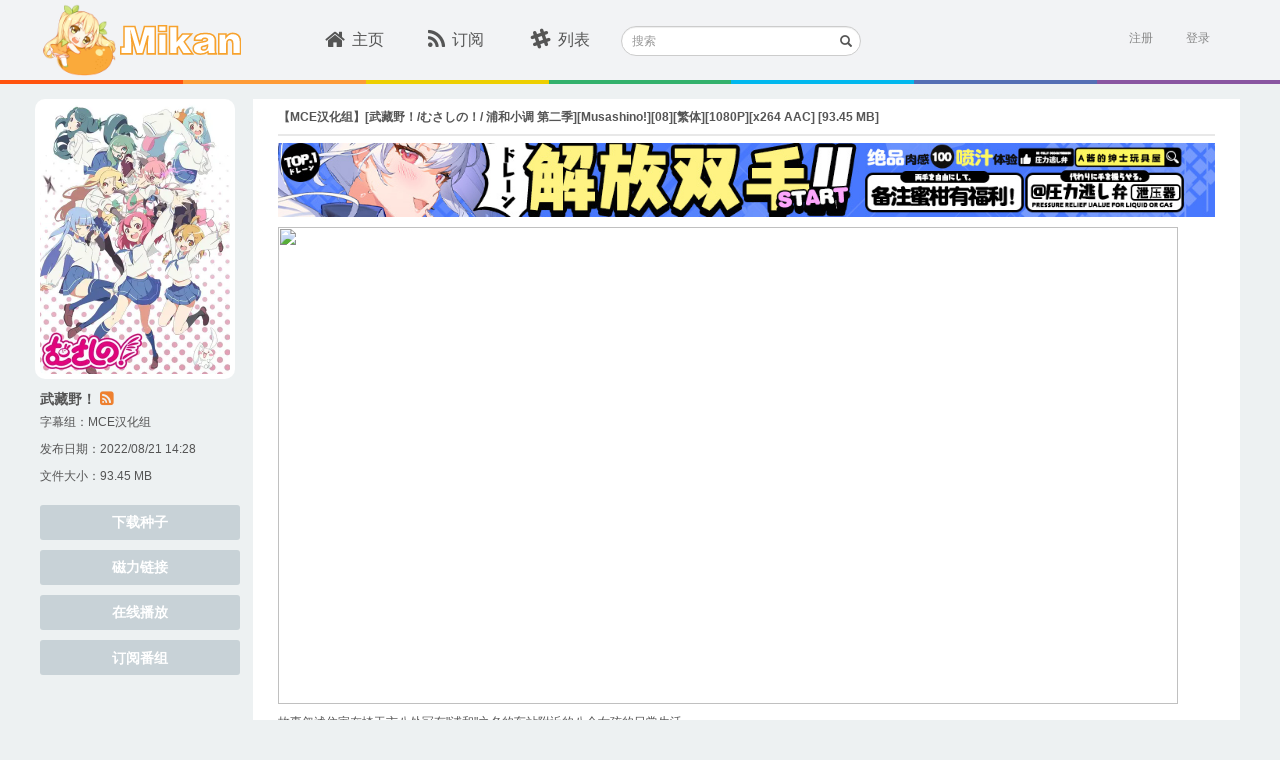

--- FILE ---
content_type: text/css
request_url: https://mikanani.me/css/mikan.min.css?v=BgnOAfR_3VfhpdfW0WBlvPvNAZl933rSFc0qtUGyqJg
body_size: 15756
content:
.mCustomScrollbar{-ms-touch-action:pinch-zoom;touch-action:pinch-zoom}.mCustomScrollbar.mCS_no_scrollbar,.mCustomScrollbar.mCS_touch_action{-ms-touch-action:auto;touch-action:auto}.mCustomScrollBox{position:relative;overflow:hidden;height:100%;max-width:100%;outline:none;direction:ltr}.mCSB_container{overflow:hidden;width:auto;height:auto}.mCSB_inside>.mCSB_container{margin-right:30px}.mCSB_container.mCS_no_scrollbar_y.mCS_y_hidden{margin-right:0}.mCS-dir-rtl>.mCSB_inside>.mCSB_container{margin-right:0;margin-left:30px}.mCS-dir-rtl>.mCSB_inside>.mCSB_container.mCS_no_scrollbar_y.mCS_y_hidden{margin-left:0}.mCSB_scrollTools{position:absolute;width:16px;height:auto;left:auto;top:0;right:0;bottom:0}.mCSB_outside+.mCSB_scrollTools{right:-26px}.mCS-dir-rtl>.mCSB_inside>.mCSB_scrollTools,.mCS-dir-rtl>.mCSB_outside+.mCSB_scrollTools{right:auto;left:0}.mCS-dir-rtl>.mCSB_outside+.mCSB_scrollTools{left:-26px}.mCSB_scrollTools .mCSB_draggerContainer{position:absolute;top:0;left:0;bottom:0;right:0;height:auto}.mCSB_scrollTools a+.mCSB_draggerContainer{margin:20px 0}.mCSB_scrollTools .mCSB_draggerRail{width:2px;height:100%;margin:0 auto;-webkit-border-radius:16px;-moz-border-radius:16px;border-radius:16px}.mCSB_scrollTools .mCSB_dragger{cursor:pointer;width:100%;height:30px;z-index:1}.mCSB_scrollTools .mCSB_dragger .mCSB_dragger_bar{position:relative;width:4px;height:100%;margin:0 auto;-webkit-border-radius:16px;-moz-border-radius:16px;border-radius:16px;text-align:center}.mCSB_scrollTools_vertical.mCSB_scrollTools_onDrag_expand .mCSB_dragger.mCSB_dragger_onDrag_expanded .mCSB_dragger_bar,.mCSB_scrollTools_vertical.mCSB_scrollTools_onDrag_expand .mCSB_draggerContainer:hover .mCSB_dragger .mCSB_dragger_bar{width:12px}.mCSB_scrollTools_vertical.mCSB_scrollTools_onDrag_expand .mCSB_dragger.mCSB_dragger_onDrag_expanded+.mCSB_draggerRail,.mCSB_scrollTools_vertical.mCSB_scrollTools_onDrag_expand .mCSB_draggerContainer:hover .mCSB_draggerRail{width:8px}.mCSB_scrollTools .mCSB_buttonUp,.mCSB_scrollTools .mCSB_buttonDown{display:block;position:absolute;height:20px;width:100%;overflow:hidden;margin:0 auto;cursor:pointer}.mCSB_scrollTools .mCSB_buttonDown{bottom:0}.mCSB_horizontal.mCSB_inside>.mCSB_container{margin-right:0;margin-bottom:30px}.mCSB_horizontal.mCSB_outside>.mCSB_container{min-height:100%}.mCSB_horizontal>.mCSB_container.mCS_no_scrollbar_x.mCS_x_hidden{margin-bottom:0}.mCSB_scrollTools.mCSB_scrollTools_horizontal{width:auto;height:16px;top:auto;right:0;bottom:0;left:0}.mCustomScrollBox+.mCSB_scrollTools.mCSB_scrollTools_horizontal,.mCustomScrollBox+.mCSB_scrollTools+.mCSB_scrollTools.mCSB_scrollTools_horizontal{bottom:-26px}.mCSB_scrollTools.mCSB_scrollTools_horizontal a+.mCSB_draggerContainer{margin:0 20px}.mCSB_scrollTools.mCSB_scrollTools_horizontal .mCSB_draggerRail{width:100%;height:2px;margin:7px 0}.mCSB_scrollTools.mCSB_scrollTools_horizontal .mCSB_dragger{width:30px;height:100%;left:0}.mCSB_scrollTools.mCSB_scrollTools_horizontal .mCSB_dragger .mCSB_dragger_bar{width:100%;height:4px;margin:6px auto}.mCSB_scrollTools_horizontal.mCSB_scrollTools_onDrag_expand .mCSB_dragger.mCSB_dragger_onDrag_expanded .mCSB_dragger_bar,.mCSB_scrollTools_horizontal.mCSB_scrollTools_onDrag_expand .mCSB_draggerContainer:hover .mCSB_dragger .mCSB_dragger_bar{height:12px;margin:2px auto}.mCSB_scrollTools_horizontal.mCSB_scrollTools_onDrag_expand .mCSB_dragger.mCSB_dragger_onDrag_expanded+.mCSB_draggerRail,.mCSB_scrollTools_horizontal.mCSB_scrollTools_onDrag_expand .mCSB_draggerContainer:hover .mCSB_draggerRail{height:8px;margin:4px 0}.mCSB_scrollTools.mCSB_scrollTools_horizontal .mCSB_buttonLeft,.mCSB_scrollTools.mCSB_scrollTools_horizontal .mCSB_buttonRight{display:block;position:absolute;width:20px;height:100%;overflow:hidden;margin:0 auto;cursor:pointer}.mCSB_scrollTools.mCSB_scrollTools_horizontal .mCSB_buttonLeft{left:0}.mCSB_scrollTools.mCSB_scrollTools_horizontal .mCSB_buttonRight{right:0}.mCSB_container_wrapper{position:absolute;height:auto;width:auto;overflow:hidden;top:0;left:0;right:0;bottom:0;margin-right:30px;margin-bottom:30px}.mCSB_container_wrapper>.mCSB_container{padding-right:30px;padding-bottom:30px;-webkit-box-sizing:border-box;-moz-box-sizing:border-box;box-sizing:border-box}.mCSB_vertical_horizontal>.mCSB_scrollTools.mCSB_scrollTools_vertical{bottom:20px}.mCSB_vertical_horizontal>.mCSB_scrollTools.mCSB_scrollTools_horizontal{right:20px}.mCSB_container_wrapper.mCS_no_scrollbar_x.mCS_x_hidden+.mCSB_scrollTools.mCSB_scrollTools_vertical{bottom:0}.mCSB_container_wrapper.mCS_no_scrollbar_y.mCS_y_hidden+.mCSB_scrollTools~.mCSB_scrollTools.mCSB_scrollTools_horizontal,.mCS-dir-rtl>.mCustomScrollBox.mCSB_vertical_horizontal.mCSB_inside>.mCSB_scrollTools.mCSB_scrollTools_horizontal{right:0}.mCS-dir-rtl>.mCustomScrollBox.mCSB_vertical_horizontal.mCSB_inside>.mCSB_scrollTools.mCSB_scrollTools_horizontal{left:20px}.mCS-dir-rtl>.mCustomScrollBox.mCSB_vertical_horizontal.mCSB_inside>.mCSB_container_wrapper.mCS_no_scrollbar_y.mCS_y_hidden+.mCSB_scrollTools~.mCSB_scrollTools.mCSB_scrollTools_horizontal{left:0}.mCS-dir-rtl>.mCSB_inside>.mCSB_container_wrapper{margin-right:0;margin-left:30px}.mCSB_container_wrapper.mCS_no_scrollbar_y.mCS_y_hidden>.mCSB_container{padding-right:0}.mCSB_container_wrapper.mCS_no_scrollbar_x.mCS_x_hidden>.mCSB_container{padding-bottom:0}.mCustomScrollBox.mCSB_vertical_horizontal.mCSB_inside>.mCSB_container_wrapper.mCS_no_scrollbar_y.mCS_y_hidden{margin-right:0;margin-left:0}.mCustomScrollBox.mCSB_vertical_horizontal.mCSB_inside>.mCSB_container_wrapper.mCS_no_scrollbar_x.mCS_x_hidden{margin-bottom:0}.mCSB_scrollTools,.mCSB_scrollTools .mCSB_dragger .mCSB_dragger_bar,.mCSB_scrollTools .mCSB_buttonUp,.mCSB_scrollTools .mCSB_buttonDown,.mCSB_scrollTools .mCSB_buttonLeft,.mCSB_scrollTools .mCSB_buttonRight{-webkit-transition:opacity .2s ease-in-out,background-color .2s ease-in-out;-moz-transition:opacity .2s ease-in-out,background-color .2s ease-in-out;-o-transition:opacity .2s ease-in-out,background-color .2s ease-in-out;transition:opacity .2s ease-in-out,background-color .2s ease-in-out}.mCSB_scrollTools_vertical.mCSB_scrollTools_onDrag_expand .mCSB_dragger_bar,.mCSB_scrollTools_vertical.mCSB_scrollTools_onDrag_expand .mCSB_draggerRail,.mCSB_scrollTools_horizontal.mCSB_scrollTools_onDrag_expand .mCSB_dragger_bar,.mCSB_scrollTools_horizontal.mCSB_scrollTools_onDrag_expand .mCSB_draggerRail{-webkit-transition:width .2s ease-out .2s,height .2s ease-out .2s,margin-left .2s ease-out .2s,margin-right .2s ease-out .2s,margin-top .2s ease-out .2s,margin-bottom .2s ease-out .2s,opacity .2s ease-in-out,background-color .2s ease-in-out;-moz-transition:width .2s ease-out .2s,height .2s ease-out .2s,margin-left .2s ease-out .2s,margin-right .2s ease-out .2s,margin-top .2s ease-out .2s,margin-bottom .2s ease-out .2s,opacity .2s ease-in-out,background-color .2s ease-in-out;-o-transition:width .2s ease-out .2s,height .2s ease-out .2s,margin-left .2s ease-out .2s,margin-right .2s ease-out .2s,margin-top .2s ease-out .2s,margin-bottom .2s ease-out .2s,opacity .2s ease-in-out,background-color .2s ease-in-out;transition:width .2s ease-out .2s,height .2s ease-out .2s,margin-left .2s ease-out .2s,margin-right .2s ease-out .2s,margin-top .2s ease-out .2s,margin-bottom .2s ease-out .2s,opacity .2s ease-in-out,background-color .2s ease-in-out}.mCSB_scrollTools{opacity:.75;filter:"alpha(opacity=75)";-ms-filter:"alpha(opacity=75)"}.mCS-autoHide>.mCustomScrollBox>.mCSB_scrollTools,.mCS-autoHide>.mCustomScrollBox~.mCSB_scrollTools{opacity:0;filter:"alpha(opacity=0)";-ms-filter:"alpha(opacity=0)"}.mCustomScrollbar>.mCustomScrollBox>.mCSB_scrollTools.mCSB_scrollTools_onDrag,.mCustomScrollbar>.mCustomScrollBox~.mCSB_scrollTools.mCSB_scrollTools_onDrag,.mCustomScrollBox:hover>.mCSB_scrollTools,.mCustomScrollBox:hover~.mCSB_scrollTools,.mCS-autoHide:hover>.mCustomScrollBox>.mCSB_scrollTools,.mCS-autoHide:hover>.mCustomScrollBox~.mCSB_scrollTools{opacity:1;filter:"alpha(opacity=100)";-ms-filter:"alpha(opacity=100)"}.mCSB_scrollTools .mCSB_draggerRail{background-color:#000;background-color:rgba(0,0,0,.4);filter:"alpha(opacity=40)";-ms-filter:"alpha(opacity=40)"}.mCSB_scrollTools .mCSB_dragger .mCSB_dragger_bar{background-color:#fff;background-color:rgba(255,255,255,.75);filter:"alpha(opacity=75)";-ms-filter:"alpha(opacity=75)"}.mCSB_scrollTools .mCSB_dragger:hover .mCSB_dragger_bar{background-color:#fff;background-color:rgba(255,255,255,.85);filter:"alpha(opacity=85)";-ms-filter:"alpha(opacity=85)"}.mCSB_scrollTools .mCSB_dragger:active .mCSB_dragger_bar,.mCSB_scrollTools .mCSB_dragger.mCSB_dragger_onDrag .mCSB_dragger_bar{background-color:#fff;background-color:rgba(255,255,255,.9);filter:"alpha(opacity=90)";-ms-filter:"alpha(opacity=90)"}.mCSB_scrollTools .mCSB_buttonUp,.mCSB_scrollTools .mCSB_buttonDown,.mCSB_scrollTools .mCSB_buttonLeft,.mCSB_scrollTools .mCSB_buttonRight{background-image:url(../lib/mikancss/mCSB_buttons.png);background-repeat:no-repeat;opacity:.4;filter:"alpha(opacity=40)";-ms-filter:"alpha(opacity=40)"}.mCSB_scrollTools .mCSB_buttonUp{background-position:0 0}.mCSB_scrollTools .mCSB_buttonDown{background-position:0 -20px}.mCSB_scrollTools .mCSB_buttonLeft{background-position:0 -40px}.mCSB_scrollTools .mCSB_buttonRight{background-position:0 -56px}.mCSB_scrollTools .mCSB_buttonUp:hover,.mCSB_scrollTools .mCSB_buttonDown:hover,.mCSB_scrollTools .mCSB_buttonLeft:hover,.mCSB_scrollTools .mCSB_buttonRight:hover{opacity:.75;filter:"alpha(opacity=75)";-ms-filter:"alpha(opacity=75)"}.mCSB_scrollTools .mCSB_buttonUp:active,.mCSB_scrollTools .mCSB_buttonDown:active,.mCSB_scrollTools .mCSB_buttonLeft:active,.mCSB_scrollTools .mCSB_buttonRight:active{opacity:.9;filter:"alpha(opacity=90)";-ms-filter:"alpha(opacity=90)"}.mCS-dark.mCSB_scrollTools .mCSB_draggerRail{background-color:#000;background-color:rgba(0,0,0,.15)}.mCS-dark.mCSB_scrollTools .mCSB_dragger .mCSB_dragger_bar{background-color:#000;background-color:rgba(0,0,0,.75)}.mCS-dark.mCSB_scrollTools .mCSB_dragger:hover .mCSB_dragger_bar{background-color:rgba(0,0,0,.85)}.mCS-dark.mCSB_scrollTools .mCSB_dragger:active .mCSB_dragger_bar,.mCS-dark.mCSB_scrollTools .mCSB_dragger.mCSB_dragger_onDrag .mCSB_dragger_bar{background-color:rgba(0,0,0,.9)}.mCS-dark.mCSB_scrollTools .mCSB_buttonUp{background-position:-80px 0}.mCS-dark.mCSB_scrollTools .mCSB_buttonDown{background-position:-80px -20px}.mCS-dark.mCSB_scrollTools .mCSB_buttonLeft{background-position:-80px -40px}.mCS-dark.mCSB_scrollTools .mCSB_buttonRight{background-position:-80px -56px}.mCS-light-2.mCSB_scrollTools .mCSB_draggerRail,.mCS-dark-2.mCSB_scrollTools .mCSB_draggerRail{width:4px;background-color:#fff;background-color:rgba(255,255,255,.1);-webkit-border-radius:1px;-moz-border-radius:1px;border-radius:1px}.mCS-light-2.mCSB_scrollTools .mCSB_dragger .mCSB_dragger_bar,.mCS-dark-2.mCSB_scrollTools .mCSB_dragger .mCSB_dragger_bar{width:4px;background-color:#fff;background-color:rgba(255,255,255,.75);-webkit-border-radius:1px;-moz-border-radius:1px;border-radius:1px}.mCS-light-2.mCSB_scrollTools_horizontal .mCSB_draggerRail,.mCS-dark-2.mCSB_scrollTools_horizontal .mCSB_draggerRail,.mCS-light-2.mCSB_scrollTools_horizontal .mCSB_dragger .mCSB_dragger_bar,.mCS-dark-2.mCSB_scrollTools_horizontal .mCSB_dragger .mCSB_dragger_bar{width:100%;height:4px;margin:6px auto}.mCS-light-2.mCSB_scrollTools .mCSB_dragger:hover .mCSB_dragger_bar{background-color:#fff;background-color:rgba(255,255,255,.85)}.mCS-light-2.mCSB_scrollTools .mCSB_dragger:active .mCSB_dragger_bar,.mCS-light-2.mCSB_scrollTools .mCSB_dragger.mCSB_dragger_onDrag .mCSB_dragger_bar{background-color:#fff;background-color:rgba(255,255,255,.9)}.mCS-light-2.mCSB_scrollTools .mCSB_buttonUp{background-position:-32px 0}.mCS-light-2.mCSB_scrollTools .mCSB_buttonDown{background-position:-32px -20px}.mCS-light-2.mCSB_scrollTools .mCSB_buttonLeft{background-position:-40px -40px}.mCS-light-2.mCSB_scrollTools .mCSB_buttonRight{background-position:-40px -56px}.mCS-dark-2.mCSB_scrollTools .mCSB_draggerRail{background-color:#000;background-color:rgba(0,0,0,.1);-webkit-border-radius:1px;-moz-border-radius:1px;border-radius:1px}.mCS-dark-2.mCSB_scrollTools .mCSB_dragger .mCSB_dragger_bar{background-color:#000;background-color:rgba(0,0,0,.75);-webkit-border-radius:1px;-moz-border-radius:1px;border-radius:1px}.mCS-dark-2.mCSB_scrollTools .mCSB_dragger:hover .mCSB_dragger_bar{background-color:#000;background-color:rgba(0,0,0,.85)}.mCS-dark-2.mCSB_scrollTools .mCSB_dragger:active .mCSB_dragger_bar,.mCS-dark-2.mCSB_scrollTools .mCSB_dragger.mCSB_dragger_onDrag .mCSB_dragger_bar{background-color:#000;background-color:rgba(0,0,0,.9)}.mCS-dark-2.mCSB_scrollTools .mCSB_buttonUp{background-position:-112px 0}.mCS-dark-2.mCSB_scrollTools .mCSB_buttonDown{background-position:-112px -20px}.mCS-dark-2.mCSB_scrollTools .mCSB_buttonLeft{background-position:-120px -40px}.mCS-dark-2.mCSB_scrollTools .mCSB_buttonRight{background-position:-120px -56px}.mCS-light-thick.mCSB_scrollTools .mCSB_draggerRail,.mCS-dark-thick.mCSB_scrollTools .mCSB_draggerRail{width:4px;background-color:#fff;background-color:rgba(255,255,255,.1);-webkit-border-radius:2px;-moz-border-radius:2px;border-radius:2px}.mCS-light-thick.mCSB_scrollTools .mCSB_dragger .mCSB_dragger_bar,.mCS-dark-thick.mCSB_scrollTools .mCSB_dragger .mCSB_dragger_bar{width:6px;background-color:#fff;background-color:rgba(255,255,255,.75);-webkit-border-radius:2px;-moz-border-radius:2px;border-radius:2px}.mCS-light-thick.mCSB_scrollTools_horizontal .mCSB_draggerRail,.mCS-dark-thick.mCSB_scrollTools_horizontal .mCSB_draggerRail{width:100%;height:4px;margin:6px 0}.mCS-light-thick.mCSB_scrollTools_horizontal .mCSB_dragger .mCSB_dragger_bar,.mCS-dark-thick.mCSB_scrollTools_horizontal .mCSB_dragger .mCSB_dragger_bar{width:100%;height:6px;margin:5px auto}.mCS-light-thick.mCSB_scrollTools .mCSB_dragger:hover .mCSB_dragger_bar{background-color:#fff;background-color:rgba(255,255,255,.85)}.mCS-light-thick.mCSB_scrollTools .mCSB_dragger:active .mCSB_dragger_bar,.mCS-light-thick.mCSB_scrollTools .mCSB_dragger.mCSB_dragger_onDrag .mCSB_dragger_bar{background-color:#fff;background-color:rgba(255,255,255,.9)}.mCS-light-thick.mCSB_scrollTools .mCSB_buttonUp{background-position:-16px 0}.mCS-light-thick.mCSB_scrollTools .mCSB_buttonDown{background-position:-16px -20px}.mCS-light-thick.mCSB_scrollTools .mCSB_buttonLeft{background-position:-20px -40px}.mCS-light-thick.mCSB_scrollTools .mCSB_buttonRight{background-position:-20px -56px}.mCS-dark-thick.mCSB_scrollTools .mCSB_draggerRail{background-color:#000;background-color:rgba(0,0,0,.1);-webkit-border-radius:2px;-moz-border-radius:2px;border-radius:2px}.mCS-dark-thick.mCSB_scrollTools .mCSB_dragger .mCSB_dragger_bar{background-color:#000;background-color:rgba(0,0,0,.75);-webkit-border-radius:2px;-moz-border-radius:2px;border-radius:2px}.mCS-dark-thick.mCSB_scrollTools .mCSB_dragger:hover .mCSB_dragger_bar{background-color:#000;background-color:rgba(0,0,0,.85)}.mCS-dark-thick.mCSB_scrollTools .mCSB_dragger:active .mCSB_dragger_bar,.mCS-dark-thick.mCSB_scrollTools .mCSB_dragger.mCSB_dragger_onDrag .mCSB_dragger_bar{background-color:#000;background-color:rgba(0,0,0,.9)}.mCS-dark-thick.mCSB_scrollTools .mCSB_buttonUp{background-position:-96px 0}.mCS-dark-thick.mCSB_scrollTools .mCSB_buttonDown{background-position:-96px -20px}.mCS-dark-thick.mCSB_scrollTools .mCSB_buttonLeft{background-position:-100px -40px}.mCS-dark-thick.mCSB_scrollTools .mCSB_buttonRight{background-position:-100px -56px}.mCS-light-thin.mCSB_scrollTools .mCSB_draggerRail{background-color:#fff;background-color:rgba(255,255,255,.1)}.mCS-light-thin.mCSB_scrollTools .mCSB_dragger .mCSB_dragger_bar,.mCS-dark-thin.mCSB_scrollTools .mCSB_dragger .mCSB_dragger_bar{width:2px}.mCS-light-thin.mCSB_scrollTools_horizontal .mCSB_draggerRail,.mCS-dark-thin.mCSB_scrollTools_horizontal .mCSB_draggerRail{width:100%}.mCS-light-thin.mCSB_scrollTools_horizontal .mCSB_dragger .mCSB_dragger_bar,.mCS-dark-thin.mCSB_scrollTools_horizontal .mCSB_dragger .mCSB_dragger_bar{width:100%;height:2px;margin:7px auto}.mCS-dark-thin.mCSB_scrollTools .mCSB_draggerRail{background-color:#000;background-color:rgba(0,0,0,.15)}.mCS-dark-thin.mCSB_scrollTools .mCSB_dragger .mCSB_dragger_bar{background-color:#000;background-color:rgba(0,0,0,.75)}.mCS-dark-thin.mCSB_scrollTools .mCSB_dragger:hover .mCSB_dragger_bar{background-color:#000;background-color:rgba(0,0,0,.85)}.mCS-dark-thin.mCSB_scrollTools .mCSB_dragger:active .mCSB_dragger_bar,.mCS-dark-thin.mCSB_scrollTools .mCSB_dragger.mCSB_dragger_onDrag .mCSB_dragger_bar{background-color:#000;background-color:rgba(0,0,0,.9)}.mCS-dark-thin.mCSB_scrollTools .mCSB_buttonUp{background-position:-80px 0}.mCS-dark-thin.mCSB_scrollTools .mCSB_buttonDown{background-position:-80px -20px}.mCS-dark-thin.mCSB_scrollTools .mCSB_buttonLeft{background-position:-80px -40px}.mCS-dark-thin.mCSB_scrollTools .mCSB_buttonRight{background-position:-80px -56px}.mCS-rounded.mCSB_scrollTools .mCSB_draggerRail{background-color:#fff;background-color:rgba(255,255,255,.15)}.mCS-rounded.mCSB_scrollTools .mCSB_dragger,.mCS-rounded-dark.mCSB_scrollTools .mCSB_dragger,.mCS-rounded-dots.mCSB_scrollTools .mCSB_dragger,.mCS-rounded-dots-dark.mCSB_scrollTools .mCSB_dragger{height:14px}.mCS-rounded.mCSB_scrollTools .mCSB_dragger .mCSB_dragger_bar,.mCS-rounded-dark.mCSB_scrollTools .mCSB_dragger .mCSB_dragger_bar,.mCS-rounded-dots.mCSB_scrollTools .mCSB_dragger .mCSB_dragger_bar,.mCS-rounded-dots-dark.mCSB_scrollTools .mCSB_dragger .mCSB_dragger_bar{width:14px;margin:0 1px}.mCS-rounded.mCSB_scrollTools_horizontal .mCSB_dragger,.mCS-rounded-dark.mCSB_scrollTools_horizontal .mCSB_dragger,.mCS-rounded-dots.mCSB_scrollTools_horizontal .mCSB_dragger,.mCS-rounded-dots-dark.mCSB_scrollTools_horizontal .mCSB_dragger{width:14px}.mCS-rounded.mCSB_scrollTools_horizontal .mCSB_dragger .mCSB_dragger_bar,.mCS-rounded-dark.mCSB_scrollTools_horizontal .mCSB_dragger .mCSB_dragger_bar,.mCS-rounded-dots.mCSB_scrollTools_horizontal .mCSB_dragger .mCSB_dragger_bar,.mCS-rounded-dots-dark.mCSB_scrollTools_horizontal .mCSB_dragger .mCSB_dragger_bar{height:14px;margin:1px 0}.mCS-rounded.mCSB_scrollTools_vertical.mCSB_scrollTools_onDrag_expand .mCSB_dragger.mCSB_dragger_onDrag_expanded .mCSB_dragger_bar,.mCS-rounded.mCSB_scrollTools_vertical.mCSB_scrollTools_onDrag_expand .mCSB_draggerContainer:hover .mCSB_dragger .mCSB_dragger_bar,.mCS-rounded-dark.mCSB_scrollTools_vertical.mCSB_scrollTools_onDrag_expand .mCSB_dragger.mCSB_dragger_onDrag_expanded .mCSB_dragger_bar,.mCS-rounded-dark.mCSB_scrollTools_vertical.mCSB_scrollTools_onDrag_expand .mCSB_draggerContainer:hover .mCSB_dragger .mCSB_dragger_bar{width:16px;height:16px;margin:-1px 0}.mCS-rounded.mCSB_scrollTools_vertical.mCSB_scrollTools_onDrag_expand .mCSB_dragger.mCSB_dragger_onDrag_expanded+.mCSB_draggerRail,.mCS-rounded.mCSB_scrollTools_vertical.mCSB_scrollTools_onDrag_expand .mCSB_draggerContainer:hover .mCSB_draggerRail,.mCS-rounded-dark.mCSB_scrollTools_vertical.mCSB_scrollTools_onDrag_expand .mCSB_dragger.mCSB_dragger_onDrag_expanded+.mCSB_draggerRail,.mCS-rounded-dark.mCSB_scrollTools_vertical.mCSB_scrollTools_onDrag_expand .mCSB_draggerContainer:hover .mCSB_draggerRail{width:4px}.mCS-rounded.mCSB_scrollTools_horizontal.mCSB_scrollTools_onDrag_expand .mCSB_dragger.mCSB_dragger_onDrag_expanded .mCSB_dragger_bar,.mCS-rounded.mCSB_scrollTools_horizontal.mCSB_scrollTools_onDrag_expand .mCSB_draggerContainer:hover .mCSB_dragger .mCSB_dragger_bar,.mCS-rounded-dark.mCSB_scrollTools_horizontal.mCSB_scrollTools_onDrag_expand .mCSB_dragger.mCSB_dragger_onDrag_expanded .mCSB_dragger_bar,.mCS-rounded-dark.mCSB_scrollTools_horizontal.mCSB_scrollTools_onDrag_expand .mCSB_draggerContainer:hover .mCSB_dragger .mCSB_dragger_bar{height:16px;width:16px;margin:0 -1px}.mCS-rounded.mCSB_scrollTools_horizontal.mCSB_scrollTools_onDrag_expand .mCSB_dragger.mCSB_dragger_onDrag_expanded+.mCSB_draggerRail,.mCS-rounded.mCSB_scrollTools_horizontal.mCSB_scrollTools_onDrag_expand .mCSB_draggerContainer:hover .mCSB_draggerRail,.mCS-rounded-dark.mCSB_scrollTools_horizontal.mCSB_scrollTools_onDrag_expand .mCSB_dragger.mCSB_dragger_onDrag_expanded+.mCSB_draggerRail,.mCS-rounded-dark.mCSB_scrollTools_horizontal.mCSB_scrollTools_onDrag_expand .mCSB_draggerContainer:hover .mCSB_draggerRail{height:4px;margin:6px 0}.mCS-rounded.mCSB_scrollTools .mCSB_buttonUp{background-position:0 -72px}.mCS-rounded.mCSB_scrollTools .mCSB_buttonDown{background-position:0 -92px}.mCS-rounded.mCSB_scrollTools .mCSB_buttonLeft{background-position:0 -112px}.mCS-rounded.mCSB_scrollTools .mCSB_buttonRight{background-position:0 -128px}.mCS-rounded-dark.mCSB_scrollTools .mCSB_dragger .mCSB_dragger_bar,.mCS-rounded-dots-dark.mCSB_scrollTools .mCSB_dragger .mCSB_dragger_bar{background-color:#000;background-color:rgba(0,0,0,.75)}.mCS-rounded-dark.mCSB_scrollTools .mCSB_draggerRail{background-color:#000;background-color:rgba(0,0,0,.15)}.mCS-rounded-dark.mCSB_scrollTools .mCSB_dragger:hover .mCSB_dragger_bar,.mCS-rounded-dots-dark.mCSB_scrollTools .mCSB_dragger:hover .mCSB_dragger_bar{background-color:#000;background-color:rgba(0,0,0,.85)}.mCS-rounded-dark.mCSB_scrollTools .mCSB_dragger:active .mCSB_dragger_bar,.mCS-rounded-dark.mCSB_scrollTools .mCSB_dragger.mCSB_dragger_onDrag .mCSB_dragger_bar,.mCS-rounded-dots-dark.mCSB_scrollTools .mCSB_dragger:active .mCSB_dragger_bar,.mCS-rounded-dots-dark.mCSB_scrollTools .mCSB_dragger.mCSB_dragger_onDrag .mCSB_dragger_bar{background-color:#000;background-color:rgba(0,0,0,.9)}.mCS-rounded-dark.mCSB_scrollTools .mCSB_buttonUp{background-position:-80px -72px}.mCS-rounded-dark.mCSB_scrollTools .mCSB_buttonDown{background-position:-80px -92px}.mCS-rounded-dark.mCSB_scrollTools .mCSB_buttonLeft{background-position:-80px -112px}.mCS-rounded-dark.mCSB_scrollTools .mCSB_buttonRight{background-position:-80px -128px}.mCS-rounded-dots.mCSB_scrollTools_vertical .mCSB_draggerRail,.mCS-rounded-dots-dark.mCSB_scrollTools_vertical .mCSB_draggerRail{width:4px}.mCS-rounded-dots.mCSB_scrollTools .mCSB_draggerRail,.mCS-rounded-dots-dark.mCSB_scrollTools .mCSB_draggerRail,.mCS-rounded-dots.mCSB_scrollTools_horizontal .mCSB_draggerRail,.mCS-rounded-dots-dark.mCSB_scrollTools_horizontal .mCSB_draggerRail{background-color:transparent;background-position:center}.mCS-rounded-dots.mCSB_scrollTools .mCSB_draggerRail,.mCS-rounded-dots-dark.mCSB_scrollTools .mCSB_draggerRail{background-image:url("[data-uri]");background-repeat:repeat-y;opacity:.3;filter:"alpha(opacity=30)";-ms-filter:"alpha(opacity=30)"}.mCS-rounded-dots.mCSB_scrollTools_horizontal .mCSB_draggerRail,.mCS-rounded-dots-dark.mCSB_scrollTools_horizontal .mCSB_draggerRail{height:4px;margin:6px 0;background-repeat:repeat-x}.mCS-rounded-dots.mCSB_scrollTools .mCSB_buttonUp{background-position:-16px -72px}.mCS-rounded-dots.mCSB_scrollTools .mCSB_buttonDown{background-position:-16px -92px}.mCS-rounded-dots.mCSB_scrollTools .mCSB_buttonLeft{background-position:-20px -112px}.mCS-rounded-dots.mCSB_scrollTools .mCSB_buttonRight{background-position:-20px -128px}.mCS-rounded-dots-dark.mCSB_scrollTools .mCSB_draggerRail{background-image:url("[data-uri]")}.mCS-rounded-dots-dark.mCSB_scrollTools .mCSB_buttonUp{background-position:-96px -72px}.mCS-rounded-dots-dark.mCSB_scrollTools .mCSB_buttonDown{background-position:-96px -92px}.mCS-rounded-dots-dark.mCSB_scrollTools .mCSB_buttonLeft{background-position:-100px -112px}.mCS-rounded-dots-dark.mCSB_scrollTools .mCSB_buttonRight{background-position:-100px -128px}.mCS-3d.mCSB_scrollTools .mCSB_dragger .mCSB_dragger_bar,.mCS-3d-dark.mCSB_scrollTools .mCSB_dragger .mCSB_dragger_bar,.mCS-3d-thick.mCSB_scrollTools .mCSB_dragger .mCSB_dragger_bar,.mCS-3d-thick-dark.mCSB_scrollTools .mCSB_dragger .mCSB_dragger_bar{background-repeat:repeat-y;background-image:-moz-linear-gradient(left,rgba(255,255,255,.5) 0%,rgba(255,255,255,0) 100%);background-image:-webkit-gradient(linear,left top,right top,color-stop(0%,rgba(255,255,255,.5)),color-stop(100%,rgba(255,255,255,0)));background-image:-webkit-linear-gradient(left,rgba(255,255,255,.5) 0%,rgba(255,255,255,0) 100%);background-image:-o-linear-gradient(left,rgba(255,255,255,.5) 0%,rgba(255,255,255,0) 100%);background-image:-ms-linear-gradient(left,rgba(255,255,255,.5) 0%,rgba(255,255,255,0) 100%);background-image:linear-gradient(to right,rgba(255,255,255,.5) 0%,rgba(255,255,255,0) 100%)}.mCS-3d.mCSB_scrollTools_horizontal .mCSB_dragger .mCSB_dragger_bar,.mCS-3d-dark.mCSB_scrollTools_horizontal .mCSB_dragger .mCSB_dragger_bar,.mCS-3d-thick.mCSB_scrollTools_horizontal .mCSB_dragger .mCSB_dragger_bar,.mCS-3d-thick-dark.mCSB_scrollTools_horizontal .mCSB_dragger .mCSB_dragger_bar{background-repeat:repeat-x;background-image:-moz-linear-gradient(top,rgba(255,255,255,.5) 0%,rgba(255,255,255,0) 100%);background-image:-webkit-gradient(linear,left top,left bottom,color-stop(0%,rgba(255,255,255,.5)),color-stop(100%,rgba(255,255,255,0)));background-image:-webkit-linear-gradient(top,rgba(255,255,255,.5) 0%,rgba(255,255,255,0) 100%);background-image:-o-linear-gradient(top,rgba(255,255,255,.5) 0%,rgba(255,255,255,0) 100%);background-image:-ms-linear-gradient(top,rgba(255,255,255,.5) 0%,rgba(255,255,255,0) 100%);background-image:linear-gradient(to bottom,rgba(255,255,255,.5) 0%,rgba(255,255,255,0) 100%)}.mCS-3d.mCSB_scrollTools_vertical .mCSB_dragger,.mCS-3d-dark.mCSB_scrollTools_vertical .mCSB_dragger{height:70px}.mCS-3d.mCSB_scrollTools_horizontal .mCSB_dragger,.mCS-3d-dark.mCSB_scrollTools_horizontal .mCSB_dragger{width:70px}.mCS-3d.mCSB_scrollTools,.mCS-3d-dark.mCSB_scrollTools{opacity:1;filter:"alpha(opacity=30)";-ms-filter:"alpha(opacity=30)"}.mCS-3d.mCSB_scrollTools .mCSB_draggerRail,.mCS-3d.mCSB_scrollTools .mCSB_dragger .mCSB_dragger_bar,.mCS-3d-dark.mCSB_scrollTools .mCSB_draggerRail,.mCS-3d-dark.mCSB_scrollTools .mCSB_dragger .mCSB_dragger_bar{-webkit-border-radius:16px;-moz-border-radius:16px;border-radius:16px}.mCS-3d.mCSB_scrollTools .mCSB_draggerRail,.mCS-3d-dark.mCSB_scrollTools .mCSB_draggerRail{width:8px;background-color:#000;background-color:rgba(0,0,0,.2);box-shadow:inset 1px 0 1px rgba(0,0,0,.5),inset -1px 0 1px rgba(255,255,255,.2)}.mCS-3d.mCSB_scrollTools .mCSB_dragger .mCSB_dragger_bar,.mCS-3d.mCSB_scrollTools .mCSB_dragger:hover .mCSB_dragger_bar,.mCS-3d.mCSB_scrollTools .mCSB_dragger:active .mCSB_dragger_bar,.mCS-3d.mCSB_scrollTools .mCSB_dragger.mCSB_dragger_onDrag .mCSB_dragger_bar,.mCS-3d-dark.mCSB_scrollTools .mCSB_dragger .mCSB_dragger_bar,.mCS-3d-dark.mCSB_scrollTools .mCSB_dragger:hover .mCSB_dragger_bar,.mCS-3d-dark.mCSB_scrollTools .mCSB_dragger:active .mCSB_dragger_bar,.mCS-3d-dark.mCSB_scrollTools .mCSB_dragger.mCSB_dragger_onDrag .mCSB_dragger_bar{background-color:#555}.mCS-3d.mCSB_scrollTools .mCSB_dragger .mCSB_dragger_bar,.mCS-3d-dark.mCSB_scrollTools .mCSB_dragger .mCSB_dragger_bar{width:8px}.mCS-3d.mCSB_scrollTools_horizontal .mCSB_draggerRail,.mCS-3d-dark.mCSB_scrollTools_horizontal .mCSB_draggerRail{width:100%;height:8px;margin:4px 0;box-shadow:inset 0 1px 1px rgba(0,0,0,.5),inset 0 -1px 1px rgba(255,255,255,.2)}.mCS-3d.mCSB_scrollTools_horizontal .mCSB_dragger .mCSB_dragger_bar,.mCS-3d-dark.mCSB_scrollTools_horizontal .mCSB_dragger .mCSB_dragger_bar{width:100%;height:8px;margin:4px auto}.mCS-3d.mCSB_scrollTools .mCSB_buttonUp{background-position:-32px -72px}.mCS-3d.mCSB_scrollTools .mCSB_buttonDown{background-position:-32px -92px}.mCS-3d.mCSB_scrollTools .mCSB_buttonLeft{background-position:-40px -112px}.mCS-3d.mCSB_scrollTools .mCSB_buttonRight{background-position:-40px -128px}.mCS-3d-dark.mCSB_scrollTools .mCSB_draggerRail{background-color:#000;background-color:rgba(0,0,0,.1);box-shadow:inset 1px 0 1px rgba(0,0,0,.1)}.mCS-3d-dark.mCSB_scrollTools_horizontal .mCSB_draggerRail{box-shadow:inset 0 1px 1px rgba(0,0,0,.1)}.mCS-3d-dark.mCSB_scrollTools .mCSB_buttonUp{background-position:-112px -72px}.mCS-3d-dark.mCSB_scrollTools .mCSB_buttonDown{background-position:-112px -92px}.mCS-3d-dark.mCSB_scrollTools .mCSB_buttonLeft{background-position:-120px -112px}.mCS-3d-dark.mCSB_scrollTools .mCSB_buttonRight{background-position:-120px -128px}.mCS-3d-thick.mCSB_scrollTools,.mCS-3d-thick-dark.mCSB_scrollTools{opacity:1;filter:"alpha(opacity=30)";-ms-filter:"alpha(opacity=30)"}.mCS-3d-thick.mCSB_scrollTools,.mCS-3d-thick-dark.mCSB_scrollTools,.mCS-3d-thick.mCSB_scrollTools .mCSB_draggerContainer,.mCS-3d-thick-dark.mCSB_scrollTools .mCSB_draggerContainer{-webkit-border-radius:7px;-moz-border-radius:7px;border-radius:7px}.mCS-3d-thick.mCSB_scrollTools .mCSB_dragger .mCSB_dragger_bar,.mCS-3d-thick-dark.mCSB_scrollTools .mCSB_dragger .mCSB_dragger_bar{-webkit-border-radius:5px;-moz-border-radius:5px;border-radius:5px}.mCSB_inside+.mCS-3d-thick.mCSB_scrollTools_vertical,.mCSB_inside+.mCS-3d-thick-dark.mCSB_scrollTools_vertical{right:1px}.mCS-3d-thick.mCSB_scrollTools_vertical,.mCS-3d-thick-dark.mCSB_scrollTools_vertical{box-shadow:inset 1px 0 1px rgba(0,0,0,.1),inset 0 0 14px rgba(0,0,0,.5)}.mCS-3d-thick.mCSB_scrollTools_horizontal,.mCS-3d-thick-dark.mCSB_scrollTools_horizontal{bottom:1px;box-shadow:inset 0 1px 1px rgba(0,0,0,.1),inset 0 0 14px rgba(0,0,0,.5)}.mCS-3d-thick.mCSB_scrollTools .mCSB_dragger .mCSB_dragger_bar,.mCS-3d-thick-dark.mCSB_scrollTools .mCSB_dragger .mCSB_dragger_bar{box-shadow:inset 1px 0 0 rgba(255,255,255,.4);width:12px;margin:2px;position:absolute;height:auto;top:0;bottom:0;left:0;right:0}.mCS-3d-thick.mCSB_scrollTools_horizontal .mCSB_dragger .mCSB_dragger_bar,.mCS-3d-thick-dark.mCSB_scrollTools_horizontal .mCSB_dragger .mCSB_dragger_bar{box-shadow:inset 0 1px 0 rgba(255,255,255,.4)}.mCS-3d-thick.mCSB_scrollTools .mCSB_dragger .mCSB_dragger_bar,.mCS-3d-thick.mCSB_scrollTools .mCSB_dragger:hover .mCSB_dragger_bar,.mCS-3d-thick.mCSB_scrollTools .mCSB_dragger:active .mCSB_dragger_bar,.mCS-3d-thick.mCSB_scrollTools .mCSB_dragger.mCSB_dragger_onDrag .mCSB_dragger_bar{background-color:#555}.mCS-3d-thick.mCSB_scrollTools_horizontal .mCSB_dragger .mCSB_dragger_bar,.mCS-3d-thick-dark.mCSB_scrollTools_horizontal .mCSB_dragger .mCSB_dragger_bar{height:12px;width:auto}.mCS-3d-thick.mCSB_scrollTools .mCSB_draggerContainer{background-color:#000;background-color:rgba(0,0,0,.05);box-shadow:inset 1px 1px 16px rgba(0,0,0,.1)}.mCS-3d-thick.mCSB_scrollTools .mCSB_draggerRail{background-color:transparent}.mCS-3d-thick.mCSB_scrollTools .mCSB_buttonUp{background-position:-32px -72px}.mCS-3d-thick.mCSB_scrollTools .mCSB_buttonDown{background-position:-32px -92px}.mCS-3d-thick.mCSB_scrollTools .mCSB_buttonLeft{background-position:-40px -112px}.mCS-3d-thick.mCSB_scrollTools .mCSB_buttonRight{background-position:-40px -128px}.mCS-3d-thick-dark.mCSB_scrollTools{box-shadow:inset 0 0 14px rgba(0,0,0,.2)}.mCS-3d-thick-dark.mCSB_scrollTools_horizontal{box-shadow:inset 0 1px 1px rgba(0,0,0,.1),inset 0 0 14px rgba(0,0,0,.2)}.mCS-3d-thick-dark.mCSB_scrollTools .mCSB_dragger .mCSB_dragger_bar{box-shadow:inset 1px 0 0 rgba(255,255,255,.4),inset -1px 0 0 rgba(0,0,0,.2)}.mCS-3d-thick-dark.mCSB_scrollTools_horizontal .mCSB_dragger .mCSB_dragger_bar{box-shadow:inset 0 1px 0 rgba(255,255,255,.4),inset 0 -1px 0 rgba(0,0,0,.2)}.mCS-3d-thick-dark.mCSB_scrollTools .mCSB_dragger .mCSB_dragger_bar,.mCS-3d-thick-dark.mCSB_scrollTools .mCSB_dragger:hover .mCSB_dragger_bar,.mCS-3d-thick-dark.mCSB_scrollTools .mCSB_dragger:active .mCSB_dragger_bar,.mCS-3d-thick-dark.mCSB_scrollTools .mCSB_dragger.mCSB_dragger_onDrag .mCSB_dragger_bar{background-color:#777}.mCS-3d-thick-dark.mCSB_scrollTools .mCSB_draggerContainer{background-color:#fff;background-color:rgba(0,0,0,.05);box-shadow:inset 1px 1px 16px rgba(0,0,0,.1)}.mCS-3d-thick-dark.mCSB_scrollTools .mCSB_draggerRail{background-color:transparent}.mCS-3d-thick-dark.mCSB_scrollTools .mCSB_buttonUp{background-position:-112px -72px}.mCS-3d-thick-dark.mCSB_scrollTools .mCSB_buttonDown{background-position:-112px -92px}.mCS-3d-thick-dark.mCSB_scrollTools .mCSB_buttonLeft{background-position:-120px -112px}.mCS-3d-thick-dark.mCSB_scrollTools .mCSB_buttonRight{background-position:-120px -128px}.mCSB_outside+.mCS-minimal.mCSB_scrollTools_vertical,.mCSB_outside+.mCS-minimal-dark.mCSB_scrollTools_vertical{right:0;margin:12px 0}.mCustomScrollBox.mCS-minimal+.mCSB_scrollTools.mCSB_scrollTools_horizontal,.mCustomScrollBox.mCS-minimal+.mCSB_scrollTools+.mCSB_scrollTools.mCSB_scrollTools_horizontal,.mCustomScrollBox.mCS-minimal-dark+.mCSB_scrollTools.mCSB_scrollTools_horizontal,.mCustomScrollBox.mCS-minimal-dark+.mCSB_scrollTools+.mCSB_scrollTools.mCSB_scrollTools_horizontal{bottom:0;margin:0 12px}.mCS-dir-rtl>.mCSB_outside+.mCS-minimal.mCSB_scrollTools_vertical,.mCS-dir-rtl>.mCSB_outside+.mCS-minimal-dark.mCSB_scrollTools_vertical{left:0;right:auto}.mCS-minimal.mCSB_scrollTools .mCSB_draggerRail,.mCS-minimal-dark.mCSB_scrollTools .mCSB_draggerRail{background-color:transparent}.mCS-minimal.mCSB_scrollTools_vertical .mCSB_dragger,.mCS-minimal-dark.mCSB_scrollTools_vertical .mCSB_dragger{height:50px}.mCS-minimal.mCSB_scrollTools_horizontal .mCSB_dragger,.mCS-minimal-dark.mCSB_scrollTools_horizontal .mCSB_dragger{width:50px}.mCS-minimal.mCSB_scrollTools .mCSB_dragger .mCSB_dragger_bar{background-color:#fff;background-color:rgba(255,255,255,.2);filter:"alpha(opacity=20)";-ms-filter:"alpha(opacity=20)"}.mCS-minimal.mCSB_scrollTools .mCSB_dragger:active .mCSB_dragger_bar,.mCS-minimal.mCSB_scrollTools .mCSB_dragger.mCSB_dragger_onDrag .mCSB_dragger_bar{background-color:#fff;background-color:rgba(255,255,255,.5);filter:"alpha(opacity=50)";-ms-filter:"alpha(opacity=50)"}.mCS-minimal-dark.mCSB_scrollTools .mCSB_dragger .mCSB_dragger_bar{background-color:#000;background-color:rgba(0,0,0,.2);filter:"alpha(opacity=20)";-ms-filter:"alpha(opacity=20)"}.mCS-minimal-dark.mCSB_scrollTools .mCSB_dragger:active .mCSB_dragger_bar,.mCS-minimal-dark.mCSB_scrollTools .mCSB_dragger.mCSB_dragger_onDrag .mCSB_dragger_bar{background-color:#000;background-color:rgba(0,0,0,.5);filter:"alpha(opacity=50)";-ms-filter:"alpha(opacity=50)"}.mCS-light-3.mCSB_scrollTools .mCSB_draggerRail,.mCS-dark-3.mCSB_scrollTools .mCSB_draggerRail{width:6px;background-color:#000;background-color:rgba(0,0,0,.2)}.mCS-light-3.mCSB_scrollTools .mCSB_dragger .mCSB_dragger_bar,.mCS-dark-3.mCSB_scrollTools .mCSB_dragger .mCSB_dragger_bar{width:6px}.mCS-light-3.mCSB_scrollTools_horizontal .mCSB_dragger .mCSB_dragger_bar,.mCS-dark-3.mCSB_scrollTools_horizontal .mCSB_dragger .mCSB_dragger_bar,.mCS-light-3.mCSB_scrollTools_horizontal .mCSB_draggerRail,.mCS-dark-3.mCSB_scrollTools_horizontal .mCSB_draggerRail{width:100%;height:6px;margin:5px 0}.mCS-light-3.mCSB_scrollTools_vertical.mCSB_scrollTools_onDrag_expand .mCSB_dragger.mCSB_dragger_onDrag_expanded+.mCSB_draggerRail,.mCS-light-3.mCSB_scrollTools_vertical.mCSB_scrollTools_onDrag_expand .mCSB_draggerContainer:hover .mCSB_draggerRail,.mCS-dark-3.mCSB_scrollTools_vertical.mCSB_scrollTools_onDrag_expand .mCSB_dragger.mCSB_dragger_onDrag_expanded+.mCSB_draggerRail,.mCS-dark-3.mCSB_scrollTools_vertical.mCSB_scrollTools_onDrag_expand .mCSB_draggerContainer:hover .mCSB_draggerRail{width:12px}.mCS-light-3.mCSB_scrollTools_horizontal.mCSB_scrollTools_onDrag_expand .mCSB_dragger.mCSB_dragger_onDrag_expanded+.mCSB_draggerRail,.mCS-light-3.mCSB_scrollTools_horizontal.mCSB_scrollTools_onDrag_expand .mCSB_draggerContainer:hover .mCSB_draggerRail,.mCS-dark-3.mCSB_scrollTools_horizontal.mCSB_scrollTools_onDrag_expand .mCSB_dragger.mCSB_dragger_onDrag_expanded+.mCSB_draggerRail,.mCS-dark-3.mCSB_scrollTools_horizontal.mCSB_scrollTools_onDrag_expand .mCSB_draggerContainer:hover .mCSB_draggerRail{height:12px;margin:2px 0}.mCS-light-3.mCSB_scrollTools .mCSB_buttonUp{background-position:-32px -72px}.mCS-light-3.mCSB_scrollTools .mCSB_buttonDown{background-position:-32px -92px}.mCS-light-3.mCSB_scrollTools .mCSB_buttonLeft{background-position:-40px -112px}.mCS-light-3.mCSB_scrollTools .mCSB_buttonRight{background-position:-40px -128px}.mCS-dark-3.mCSB_scrollTools .mCSB_dragger .mCSB_dragger_bar{background-color:#000;background-color:rgba(0,0,0,.75)}.mCS-dark-3.mCSB_scrollTools .mCSB_dragger:hover .mCSB_dragger_bar{background-color:#000;background-color:rgba(0,0,0,.85)}.mCS-dark-3.mCSB_scrollTools .mCSB_dragger:active .mCSB_dragger_bar,.mCS-dark-3.mCSB_scrollTools .mCSB_dragger.mCSB_dragger_onDrag .mCSB_dragger_bar{background-color:#000;background-color:rgba(0,0,0,.9)}.mCS-dark-3.mCSB_scrollTools .mCSB_draggerRail{background-color:#000;background-color:rgba(0,0,0,.1)}.mCS-dark-3.mCSB_scrollTools .mCSB_buttonUp{background-position:-112px -72px}.mCS-dark-3.mCSB_scrollTools .mCSB_buttonDown{background-position:-112px -92px}.mCS-dark-3.mCSB_scrollTools .mCSB_buttonLeft{background-position:-120px -112px}.mCS-dark-3.mCSB_scrollTools .mCSB_buttonRight{background-position:-120px -128px}.mCS-inset.mCSB_scrollTools .mCSB_draggerRail,.mCS-inset-dark.mCSB_scrollTools .mCSB_draggerRail,.mCS-inset-2.mCSB_scrollTools .mCSB_draggerRail,.mCS-inset-2-dark.mCSB_scrollTools .mCSB_draggerRail,.mCS-inset-3.mCSB_scrollTools .mCSB_draggerRail,.mCS-inset-3-dark.mCSB_scrollTools .mCSB_draggerRail{width:12px;background-color:#000;background-color:rgba(0,0,0,.2)}.mCS-inset.mCSB_scrollTools .mCSB_dragger .mCSB_dragger_bar,.mCS-inset-dark.mCSB_scrollTools .mCSB_dragger .mCSB_dragger_bar,.mCS-inset-2.mCSB_scrollTools .mCSB_dragger .mCSB_dragger_bar,.mCS-inset-2-dark.mCSB_scrollTools .mCSB_dragger .mCSB_dragger_bar,.mCS-inset-3.mCSB_scrollTools .mCSB_dragger .mCSB_dragger_bar,.mCS-inset-3-dark.mCSB_scrollTools .mCSB_dragger .mCSB_dragger_bar{width:6px;margin:3px 5px;position:absolute;height:auto;top:0;bottom:0;left:0;right:0}.mCS-inset.mCSB_scrollTools_horizontal .mCSB_dragger .mCSB_dragger_bar,.mCS-inset-dark.mCSB_scrollTools_horizontal .mCSB_dragger .mCSB_dragger_bar,.mCS-inset-2.mCSB_scrollTools_horizontal .mCSB_dragger .mCSB_dragger_bar,.mCS-inset-2-dark.mCSB_scrollTools_horizontal .mCSB_dragger .mCSB_dragger_bar,.mCS-inset-3.mCSB_scrollTools_horizontal .mCSB_dragger .mCSB_dragger_bar,.mCS-inset-3-dark.mCSB_scrollTools_horizontal .mCSB_dragger .mCSB_dragger_bar{height:6px;margin:5px 3px;position:absolute;width:auto;top:0;bottom:0;left:0;right:0}.mCS-inset.mCSB_scrollTools_horizontal .mCSB_draggerRail,.mCS-inset-dark.mCSB_scrollTools_horizontal .mCSB_draggerRail,.mCS-inset-2.mCSB_scrollTools_horizontal .mCSB_draggerRail,.mCS-inset-2-dark.mCSB_scrollTools_horizontal .mCSB_draggerRail,.mCS-inset-3.mCSB_scrollTools_horizontal .mCSB_draggerRail,.mCS-inset-3-dark.mCSB_scrollTools_horizontal .mCSB_draggerRail{width:100%;height:12px;margin:2px 0}.mCS-inset.mCSB_scrollTools .mCSB_buttonUp,.mCS-inset-2.mCSB_scrollTools .mCSB_buttonUp,.mCS-inset-3.mCSB_scrollTools .mCSB_buttonUp{background-position:-32px -72px}.mCS-inset.mCSB_scrollTools .mCSB_buttonDown,.mCS-inset-2.mCSB_scrollTools .mCSB_buttonDown,.mCS-inset-3.mCSB_scrollTools .mCSB_buttonDown{background-position:-32px -92px}.mCS-inset.mCSB_scrollTools .mCSB_buttonLeft,.mCS-inset-2.mCSB_scrollTools .mCSB_buttonLeft,.mCS-inset-3.mCSB_scrollTools .mCSB_buttonLeft{background-position:-40px -112px}.mCS-inset.mCSB_scrollTools .mCSB_buttonRight,.mCS-inset-2.mCSB_scrollTools .mCSB_buttonRight,.mCS-inset-3.mCSB_scrollTools .mCSB_buttonRight{background-position:-40px -128px}.mCS-inset-dark.mCSB_scrollTools .mCSB_dragger .mCSB_dragger_bar,.mCS-inset-2-dark.mCSB_scrollTools .mCSB_dragger .mCSB_dragger_bar,.mCS-inset-3-dark.mCSB_scrollTools .mCSB_dragger .mCSB_dragger_bar{background-color:#000;background-color:rgba(0,0,0,.75)}.mCS-inset-dark.mCSB_scrollTools .mCSB_dragger:hover .mCSB_dragger_bar,.mCS-inset-2-dark.mCSB_scrollTools .mCSB_dragger:hover .mCSB_dragger_bar,.mCS-inset-3-dark.mCSB_scrollTools .mCSB_dragger:hover .mCSB_dragger_bar{background-color:#000;background-color:rgba(0,0,0,.85)}.mCS-inset-dark.mCSB_scrollTools .mCSB_dragger:active .mCSB_dragger_bar,.mCS-inset-dark.mCSB_scrollTools .mCSB_dragger.mCSB_dragger_onDrag .mCSB_dragger_bar,.mCS-inset-2-dark.mCSB_scrollTools .mCSB_dragger:active .mCSB_dragger_bar,.mCS-inset-2-dark.mCSB_scrollTools .mCSB_dragger.mCSB_dragger_onDrag .mCSB_dragger_bar,.mCS-inset-3-dark.mCSB_scrollTools .mCSB_dragger:active .mCSB_dragger_bar,.mCS-inset-3-dark.mCSB_scrollTools .mCSB_dragger.mCSB_dragger_onDrag .mCSB_dragger_bar{background-color:#000;background-color:rgba(0,0,0,.9)}.mCS-inset-dark.mCSB_scrollTools .mCSB_draggerRail,.mCS-inset-2-dark.mCSB_scrollTools .mCSB_draggerRail,.mCS-inset-3-dark.mCSB_scrollTools .mCSB_draggerRail{background-color:#000;background-color:rgba(0,0,0,.1)}.mCS-inset-dark.mCSB_scrollTools .mCSB_buttonUp,.mCS-inset-2-dark.mCSB_scrollTools .mCSB_buttonUp,.mCS-inset-3-dark.mCSB_scrollTools .mCSB_buttonUp{background-position:-112px -72px}.mCS-inset-dark.mCSB_scrollTools .mCSB_buttonDown,.mCS-inset-2-dark.mCSB_scrollTools .mCSB_buttonDown,.mCS-inset-3-dark.mCSB_scrollTools .mCSB_buttonDown{background-position:-112px -92px}.mCS-inset-dark.mCSB_scrollTools .mCSB_buttonLeft,.mCS-inset-2-dark.mCSB_scrollTools .mCSB_buttonLeft,.mCS-inset-3-dark.mCSB_scrollTools .mCSB_buttonLeft{background-position:-120px -112px}.mCS-inset-dark.mCSB_scrollTools .mCSB_buttonRight,.mCS-inset-2-dark.mCSB_scrollTools .mCSB_buttonRight,.mCS-inset-3-dark.mCSB_scrollTools .mCSB_buttonRight{background-position:-120px -128px}.mCS-inset-2.mCSB_scrollTools .mCSB_draggerRail,.mCS-inset-2-dark.mCSB_scrollTools .mCSB_draggerRail{background-color:transparent;border-width:1px;border-style:solid;border-color:#fff;border-color:rgba(255,255,255,.2);-webkit-box-sizing:border-box;-moz-box-sizing:border-box;box-sizing:border-box}.mCS-inset-2-dark.mCSB_scrollTools .mCSB_draggerRail{border-color:#000;border-color:rgba(0,0,0,.2)}.mCS-inset-3.mCSB_scrollTools .mCSB_draggerRail{background-color:#fff;background-color:rgba(255,255,255,.6)}.mCS-inset-3-dark.mCSB_scrollTools .mCSB_draggerRail{background-color:#000;background-color:rgba(0,0,0,.6)}.mCS-inset-3.mCSB_scrollTools .mCSB_dragger .mCSB_dragger_bar{background-color:#000;background-color:rgba(0,0,0,.75)}.mCS-inset-3.mCSB_scrollTools .mCSB_dragger:hover .mCSB_dragger_bar{background-color:#000;background-color:rgba(0,0,0,.85)}.mCS-inset-3.mCSB_scrollTools .mCSB_dragger:active .mCSB_dragger_bar,.mCS-inset-3.mCSB_scrollTools .mCSB_dragger.mCSB_dragger_onDrag .mCSB_dragger_bar{background-color:#000;background-color:rgba(0,0,0,.9)}.mCS-inset-3-dark.mCSB_scrollTools .mCSB_dragger .mCSB_dragger_bar{background-color:#fff;background-color:rgba(255,255,255,.75)}.mCS-inset-3-dark.mCSB_scrollTools .mCSB_dragger:hover .mCSB_dragger_bar{background-color:#fff;background-color:rgba(255,255,255,.85)}.mCS-inset-3-dark.mCSB_scrollTools .mCSB_dragger:active .mCSB_dragger_bar,.mCS-inset-3-dark.mCSB_scrollTools .mCSB_dragger.mCSB_dragger_onDrag .mCSB_dragger_bar{background-color:#fff;background-color:rgba(255,255,255,.9)}.popover{-moz-border-radius:3px;-webkit-border-radius:3px;border-radius:3px;-moz-box-shadow:0 0 3px #888;-webkit-box-shadow:0 0 3px #888;box-shadow:0 0 3px #888}.popover-default>.popover-title{background-color:#f2f3f5;color:#333}#login-popover{background-color:#f2f3f5;width:253px;height:287px}#login-popover-conent{margin-left:12px}#login-popover-input{background-color:#fff;height:100px;margin-top:30px;width:228px;border-radius:3px}#login-popover-div-username{border-bottom:1px solid #f2f3f5;width:200px;height:49px;margin-left:14px}#login-popover-input-username{border:0 none;margin-left:3px;margin-top:14px}#login-popover-input-username:focus{outline:0}#login-popover-input-password{border:0 none;margin-left:6px;margin-top:14px}#login-popover-input-password:focus{outline:0}#login-popover-div-password{border-top:1px solid #f2f3f5;width:200px;height:49px;margin-left:14px}#login-popover-submit{background-color:#c8d2d7;border-radius:3px;color:#fff;margin-top:20px;width:228px;height:40px}#login-popover-submit:hover{background-color:#b6c2c9}#login-popover-password{font-size:12px;color:#555}#login-popover-remember-password>input{margin-top:1px}#login-popover-forget-password{margin-right:12px;margin-top:-1px}#login-popover-create-account{font-size:12px;color:#27b2b5;text-decoration:none;margin-top:8px}.popover-default.bottom>.arrow::after{border-bottom-color:#f2f3f5}.logmod{margin-top:-60px;position:relative}.logmod::after{clear:both;content:"";display:table}.logmod__wrapper{display:block;background:#fff;position:relative;width:390px;border-radius:4px;box-shadow:0 0 18px rgba(0,0,0,.2);margin:120px auto}.logmod__container{overflow:hidden;width:100%}.logmod__container::after{clear:both;content:"";display:table}.logmod__tab{position:relative;width:100%;height:0;overflow:hidden;opacity:0;visibility:hidden}.logmod__tab-wrapper{width:100%;height:auto;overflow:hidden}.logmod__tab.show{opacity:1;height:100%;visibility:visible}.logmod__tabs{list-style:none;padding:0;margin:0}.logmod__tabs::after{clear:both;content:"";display:table}.logmod__tabs li.current a{background:#fff;color:#555}.logmod__tabs li a{background:#c8d2d7 none repeat scroll 0 0;color:#fff;cursor:pointer;float:left;font-size:20px;height:50px;line-height:50px;position:relative;text-align:center;text-decoration:none;width:50%}.logmod__tabs li a:focus{outline:none}.logmod__heading{text-align:center;padding:12px 0 12px 0}.logmod__heading-subtitle{color:#61ccd1;display:block;font-size:15px;line-height:25px}.logmod__form{margin-left:13px;margin-right:13px}.simform{position:relative}.simform__actions{padding:15px;font-size:14px}.simform__actions::after{clear:both;content:"";display:table}.simform__actions .sumbit{height:48px;float:right;color:#fff;width:50%;font-weight:700;font-size:16px;background:#4caf50;margin-top:7px}.simform__actions .sumbit::after{clear:both;content:"";display:table}.simform__actions-sidetext{display:inline-block;float:left;width:50%;padding:0 10px;margin:9px 0 0 0;color:#8c979e;text-align:center;line-height:24px}.simform__actions-sidetext::after{clear:both;content:"";display:table}.logmod__inputs{height:40px;position:relative;margin-bottom:20px}.logmod__inputs.full{width:100%;clear:both}.logmod__inputs.firsthalf{width:48%;float:left;margin-right:14px}.logmod__inputs.lasthalf{width:48%;float:left}.logmod__inputs .logmod-icon{border-right:1px solid #bfbfbf;height:25px;margin-top:8px;padding:2px 13px;pointer-events:none;position:absolute}.logmod__inputs .logmod-icon.password{margin-left:3px;padding-right:15px}.logmod-input-control{background-color:#fff;background-image:none;border:1px solid #ccc;border-radius:3px;box-shadow:0 1px 1px rgba(0,0,0,.075) inset;color:#555;display:block;font-size:12px;height:40px;line-height:1.42857;padding:6px 12px;transition:border-color .15s ease-in-out 0s,box-shadow .15s ease-in-out 0s;width:100%}.logmod-input-control:focus{border-color:#61ccd1;outline:0 none}.logmod-submit{background-color:#c8d2d7;border-radius:3px;color:#fff;height:40px;margin-top:10px;width:100%;font-weight:bold}.logmod-submit:hover{background-color:#61ccd1;color:#fff}.logmod label.error{color:#f00;font-size:12px;font-weight:normal}#logmod-password{color:#555;font-size:12px;color:#888}#logmod-forget-password{margin-top:-1px;padding-bottom:35px;color:#888}.forget-password{color:#888;text-decoration:none}.forget-password:hover{color:#61ccd1;text-decoration:none}.left-addon .logmod-icon{left:0}.right-addon .logmod-icon{right:0}.left-addon input{padding-left:60px}.right-addon input{padding-right:60px}.publishform-dropdown{display:inline-block;height:40px}.publishform-textarea{display:inline-block;margin-bottom:15px;margin-top:15px}.publishform-textarea:focus{border-color:#61ccd1}.publishform-dropdown:focus{border-color:#61ccd1}.publishform-extrawidth{width:500px}.publishform-tfile{height:40px;margin-bottom:15px;margin-top:15px;display:inline-block}.publishform-tfile-btn{height:40px;padding:8px 12px}.publishform-tfile-text{height:40px}.publishform-tfile-text:focus{border-color:#61ccd1}.publish-suggestion{color:#47c1c5;text-decoration:none;cursor:pointer}.publish-suggestion:hover{color:#47c1c5;text-decoration:none;cursor:pointer}input[readonly]{background-color:#fff !important;cursor:text !important}.publish-noaccess-header{font-size:24px}.publish-noaccess{color:#888;margin-left:77px;margin-top:-30px}.publish-edit{cursor:pointer}.pubgroup-ul{margin-left:0;margin-right:-29px}.pubgroup-ul li{float:none;margin-right:30px;width:200px;height:265px;border-radius:5px 5px 0 0;background-color:#fff;background-repeat:no-repeat;background-position:top;margin-bottom:20px}.pubgroup-ul li .an-info{margin-top:214px;margin-left:-5px;border-left:2px solid #27b2b5;position:absolute;width:200px;height:40px;padding-left:12px}.pubgroup-ul li .an-info .an-info-group{margin-top:12px;width:130px}.pubgroup-ul li .an-info .an-info-icon{width:30px;height:30px;padding-top:7px;text-align:center;font-size:18px;color:#edf1f2;background-color:#b6c2c9;border-radius:5px;margin-right:10px;margin-top:-24px;float:right}.pubgroup-ul li .an-info .an-text{width:130px;color:#222;display:block;white-space:nowrap;text-overflow:ellipsis;overflow:hidden}.pubgroup-ul li .an-info .an-text:hover{text-decoration:none}.pubgroup-ul li.active{-moz-box-shadow:5px 5px 10px #ddd;-webkit-box-shadow:5px 5px 10px #ddd;box-shadow:5px 5px 10px #ddd}.pubgroup-ul li .an-info .an-info-icon:hover{color:#4bc4c7;background-color:#c8d2d7;cursor:pointer}.pubgroup-ul li .an-info .an-info-icon.active{color:#4bc4c7;background-color:#e7ebee;cursor:pointer}.pubgroup-ul li span{background-size:200px auto;border-radius:5px 5px 0 0;height:200px;margin-left:-5px;position:absolute;width:200px;background-position:center center}.pubgroup-ul li span:hover{cursor:pointer}.pubgroup-subscribe-section{margin-top:-10px;z-index:99999999;border-top:1px solid #ededed;background-color:#f5f5f5;height:65px;padding:25px}.pubgroup-subscribe-submit{background-color:#4bc4c9;border-radius:3px;color:#fff;height:35px;margin-top:-10px;padding:0 20px;float:right;font-size:12px}.pubgroup-subscribe-submit:hover{background-color:#61ccd1;color:#fff}.pubgroup-header{background-color:#64d8da;color:#fff;padding:20px;margin:40px 20px;font-size:14px;border-radius:5px}.pubgroup-sort{width:100px;float:right;background:rgba(255,255,255,.3);padding-top:20px;margin-top:-20px;padding-bottom:20px;margin-bottom:-20px;clear:both;padding-left:20px;margin-right:-35px;position:relative}.pubgroup-date{position:absolute;margin-left:-120px;margin-top:59px;color:#555}.pubgroup-season{width:50px;height:50px;border-radius:50px;background-color:#ededed;color:#888;text-align:center;padding-top:18px;position:absolute;margin-left:-25px;z-index:9999;margin-top:42px}.pubgroup-season.current-season{padding-top:10px}.pubgroup-season:before{background-color:#ededed;content:"";display:inline-block;height:2px;vertical-align:middle;width:50%;position:absolute;margin-top:7px;margin-left:-30px}.pubgroup-season.current-season:before{margin-top:15px}.pubgroup-timeline-wrapper{padding:0 20px 20px 90px;margin-top:-100px;float:left}.pubgroup-timeline-item{margin-bottom:25px;margin-left:70px;position:relative;float:left;clear:both;max-width:980px}.pubgroup-timeline-item .pubgroup-timeline-item-inner{background:#f5f5f5;padding:30px 0 0 45px;position:relative}.pubgroup-timeline-item:before{background:#ededed;border-radius:2px;bottom:-80px;content:"";height:100%;left:-60px;position:absolute;width:2px}.pubgroup-timeline-item:last-child:before{background:#fff;border:2px solid #fff;bottom:-20px;height:84px}.pubgroup-timeline-item:after{background:#ededed;border:2px solid #ededed;border-radius:50%;content:"";height:15px;left:-66px;position:absolute;top:60px;width:15px}.pubgroup-timeline-item:first-child:after,.pubgroup-timeline-item:last-child:after{background:transparent;border:0}.pubgroup-timeline-item.active:after{background:#5bd0d2;border:2px solid #5bd0d2}.pubgroup-timeline-item.active .pubgroup-season{background:#5bd0d2;color:#fff}.pubgroup-timeline-item.active .pubgroup-season:before{background:#5bd0d2}@charset "UTF-8";.main{margin-left:0;margin-right:0}.container{padding:0;width:1200px}.container .row{margin-left:0;margin-right:0}.popover{font-family:'Tahoma','Helvetica','Microsoft YaHei';font-size:12px}.mCSB_outside+.mCS-minimal.mCSB_scrollTools_vertical,.mCSB_outside+.mCS-minimal-dark.mCSB_scrollTools_vertical{margin-bottom:20px;margin-top:30px}.mikan-rss{color:#ee802f;font-size:16px;height:16px;width:16px;cursor:pointer}.mikan-rss:hover,.mikan-rss:focus{color:#ee802f;font-size:16px;height:16px;width:16px;cursor:pointer}.greyout{filter:url("data:image/svg+xml;utf8,<svg xmlns=\'http://www.w3.org/2000/svg\'><filter id=\'grayscale\'><feColorMatrix type=\'matrix\' values=\'0.3333 0.3333 0.3333 0 0 0.3333 0.3333 0.3333 0 0 0.3333 0.3333 0.3333 0 0 0 0 0 1 0\'/></filter></svg>#grayscale");filter:grayscale(100%);-moz-filter:grayscale(100%);-ms-filter:grayscale(100%);-o-filter:grayscale(100%);filter:gray;-webkit-filter:grayscale(100%)}html,body{margin:0;font-family:'Tahoma','Helvetica','Microsoft YaHei';background-color:#edf1f2;color:#555;font-size:12px}#account-bg-wrapper{background:rgba(0,0,0,0) url("/images/account-bg.png") repeat scroll 0 0/cover;height:100%;left:0;overflow:hidden;position:absolute;width:100%}#sk-container{clear:both;padding-top:15px}#sk-top-nav{height:80px;width:1200px}#sk-top-nav #logo{display:inline-block;float:left}#sk-top-nav #logo>#mikan-pic{height:80px}#sk-top-nav #nav-list{display:inline-block;float:left}#sk-top-nav #nav-list .nav-ul{margin-left:50px}#sk-top-nav #nav-list .nav-ul li{font-size:16px;padding-top:36px;text-align:center;width:100px}#sk-top-nav #nav-list .nav-ul li .sk-col,#sk-top-nav #nav-list .nav-ul li #user-welcome #user-name,#sk-top-nav #user-welcome #nav-list .nav-ul li #user-name,#sk-top-nav #nav-list .nav-ul li #user-welcome #head-cir,#sk-top-nav #user-welcome #nav-list .nav-ul li #head-cir,#sk-top-nav #nav-list .nav-ul li #user-welcome #head-pic,#sk-top-nav #user-welcome #nav-list .nav-ul li #head-pic,#sk-top-nav #nav-list .nav-ul #sk-body .an-box .an-ul li .an-info .an-info-group,#sk-body .an-box .an-ul #sk-top-nav #nav-list .nav-ul li .an-info .an-info-group{margin-left:25px;margin-top:-7px}#sk-top-nav #nav-list .nav-ul li.active{color:#4bc4c7}#sk-top-nav #nav-list .nav-ul li i{margin-right:7px}#sk-top-nav #nav-list .nav-ul li.active a{color:#4bc4c7}#sk-top-nav #nav-list .nav-ul li.active a:hover{text-decoration:none}#sk-top-nav #nav-list .nav-ul li:hover{color:#6acccf}#sk-top-nav #nav-list .nav-ul li a{color:#555}#sk-top-nav #nav-list .nav-ul li a:hover{color:#6acccf;text-decoration:none}#sk-top-nav #user-logout{color:#555;display:inline-block;margin-top:5px;text-decoration:none}#sk-top-nav #user-welcome{display:inline-block;float:right;vertical-align:middle;padding-top:25px;width:270px;position:relative}#sk-top-nav #user-login{display:inline-block;margin-right:15px;padding-top:30px}#sk-top-nav #user-login>a{color:#888;text-decoration:none;padding-right:15px;cursor:pointer}#sk-top-nav #user-login>a.active{outline:none;color:#4dc4ca}#sk-top-nav #user-welcome #user-name{width:140px}#sk-top-nav #user-welcome #user-name>.text-right{cursor:default}#sk-top-nav #user-welcome #head-cir{background-color:#fff;border:2px solid #b6c2c9;border-radius:46px;height:46px;margin-left:5px;margin-right:30px;margin-top:-7px;width:46px}#sk-top-nav #user-welcome #head-pic{height:38px;width:38px;border-radius:38px;background-color:#808080;margin-top:2px;margin-left:2px}.search-form{display:block;float:left;height:30px;margin-left:20px;margin-top:26px;position:relative;width:240px}#header-search{border-radius:25px}#header-search:focus{border-color:#61ccd1;outline:0 none}#sk-data-nav{margin-left:0;margin-right:0;height:60px;width:100%;background-color:#fff}#sk-data-nav.stick{position:fixed;top:0;z-index:10000;margin-top:0;width:100%;box-shadow:0 10px 5px -5px #ddd}#sk-data-nav .data-nav-ul{display:inline-block;float:left;margin-left:5px;margin-top:15px}#sk-data-nav .data-nav-ul li{cursor:pointer}#sk-data-nav .data-nav-ul .date-li-1{margin-right:10px;width:100px;border-radius:18px;height:32px;padding-top:9px}#sk-data-nav .data-nav-ul .date-li-1 .date-cir{height:28px;width:28px;border:1px solid #ff530e;border-radius:28px;margin-top:-7px;margin-left:-3px;padding-top:5px;text-align:center;font-size:12px;color:#ff530e}#sk-data-nav .data-nav-ul .date-li-1 .date-cn{color:#ff530e;margin-left:9px}#sk-data-nav .data-nav-ul .date-li-1.active{background-color:#ff530e}#sk-data-nav .data-nav-ul .date-li-1.active .date-cir{background-color:#fff;color:#ff530e}#sk-data-nav .data-nav-ul .date-li-1.active .date-cn{color:#fff}#sk-data-nav .data-nav-ul .date-li-2{margin-right:10px;width:100px;height:32px;padding-top:9px;border-radius:18px}#sk-data-nav .data-nav-ul .date-li-2 .date-cir{height:28px;width:28px;border:1px solid #fe9b36;border-radius:28px;margin-top:-7px;margin-left:-3px;padding-top:5px;text-align:center;font-size:12px;color:#fe9b36}#sk-data-nav .data-nav-ul .date-li-2 .date-cn{color:#fe9b36;margin-left:9px}#sk-data-nav .data-nav-ul .date-li-2.active{background-color:#fe9b36}#sk-data-nav .data-nav-ul .date-li-2.active .date-cir{background-color:#fff;color:#fe9b36}#sk-data-nav .data-nav-ul .date-li-2.active .date-cn{color:#fff}#sk-data-nav .data-nav-ul .date-li-3{margin-right:10px;width:100px;border-radius:18px;height:32px;padding-top:9px}#sk-data-nav .data-nav-ul .date-li-3 .date-cir{height:28px;width:28px;border:1px solid #edcf00;border-radius:28px;margin-top:-7px;margin-left:-3px;padding-top:5px;text-align:center;font-size:12px;color:#edcf00}#sk-data-nav .data-nav-ul .date-li-3 .date-cn{color:#edcf00;margin-left:9px}#sk-data-nav .data-nav-ul .date-li-3.active{background-color:#edcf00}#sk-data-nav .data-nav-ul .date-li-3.active .date-cir{background-color:#fff;color:#edcf00}#sk-data-nav .data-nav-ul .date-li-3.active .date-cn{color:#fff}#sk-data-nav .data-nav-ul .date-li-4{margin-right:10px;width:100px;border-radius:18px;height:32px;padding-top:9px}#sk-data-nav .data-nav-ul .date-li-4 .date-cir{height:28px;width:28px;border:1px solid #32b16c;border-radius:28px;margin-top:-7px;margin-left:-3px;padding-top:5px;text-align:center;font-size:12px;color:#32b16c}#sk-data-nav .data-nav-ul .date-li-4 .date-cn{color:#32b16c;margin-left:9px}#sk-data-nav .data-nav-ul .date-li-4.active{background-color:#32b16c}#sk-data-nav .data-nav-ul .date-li-4.active .date-cir{background-color:#fff;color:#32b16c}#sk-data-nav .data-nav-ul .date-li-4.active .date-cn{color:#fff}#sk-data-nav .data-nav-ul .date-li-5{margin-right:10px;width:100px;border-radius:18px;height:32px;padding-top:9px}#sk-data-nav .data-nav-ul .date-li-5 .date-cir{height:28px;width:28px;border:1px solid #00b8ee;border-radius:28px;margin-top:-7px;margin-left:-3px;padding-top:5px;text-align:center;font-size:12px;color:#00b8ee}#sk-data-nav .data-nav-ul .date-li-5 .date-cn{color:#00b8ee;margin-left:9px}#sk-data-nav .data-nav-ul .date-li-5.active{background-color:#00b8ee}#sk-data-nav .data-nav-ul .date-li-5.active .date-cir{background-color:#fff;color:#00b8ee}#sk-data-nav .data-nav-ul .date-li-5.active .date-cn{color:#fff}#sk-data-nav .data-nav-ul .date-li-6{margin-right:10px;width:100px;border-radius:18px;height:32px;padding-top:9px}#sk-data-nav .data-nav-ul .date-li-6 .date-cir{height:28px;width:28px;border:1px solid #546fb4;border-radius:28px;margin-top:-7px;margin-left:-3px;padding-top:5px;text-align:center;font-size:12px;color:#546fb4}#sk-data-nav .data-nav-ul .date-li-6 .date-cn{color:#546fb4;margin-left:9px}#sk-data-nav .data-nav-ul .date-li-6.active{background-color:#546fb4}#sk-data-nav .data-nav-ul .date-li-6.active .date-cir{background-color:#fff;color:#546fb4}#sk-data-nav .data-nav-ul .date-li-6.active .date-cn{color:#fff}#sk-data-nav .data-nav-ul .date-li-0{margin-right:10px;width:100px;border-radius:18px;height:32px;padding-top:9px}#sk-data-nav .data-nav-ul .date-li-0 .date-cir{height:28px;width:28px;border:1px solid #8956a1;border-radius:28px;margin-top:-7px;margin-left:-3px;padding-top:5px;text-align:center;font-size:12px;color:#8956a1}#sk-data-nav .data-nav-ul .date-li-0 .date-cn{color:#8956a1;margin-left:9px}#sk-data-nav .data-nav-ul .date-li-0.active{background-color:#8956a1}#sk-data-nav .data-nav-ul .date-li-0.active .date-cir{background-color:#fff;color:#8956a1}#sk-data-nav .data-nav-ul .date-li-0.active .date-cn{color:#fff}#sk-data-nav .data-nav-ul .date-li-7{margin-right:10px;width:100px;border-radius:18px;height:32px;padding-top:9px}#sk-data-nav .data-nav-ul .date-li-7 .date-cir{height:28px;width:28px;border:1px solid #59b7d0;border-radius:28px;margin-top:-7px;margin-left:-3px;padding-top:5px;text-align:center;font-size:12px;color:#59b7d0}#sk-data-nav .data-nav-ul .date-li-7 .date-cn{color:#59b7d0;margin-left:9px}#sk-data-nav .data-nav-ul .date-li-7.active{background-color:#59b7d0}#sk-data-nav .data-nav-ul .date-li-7.active .date-cir{background-color:#fff;color:#59b7d0}#sk-data-nav .data-nav-ul .date-li-7.active .date-cn{color:#fff}#sk-data-nav .data-nav-ul .date-li-8{margin-right:10px;width:100px;border-radius:18px;height:32px;padding-top:9px}#sk-data-nav .data-nav-ul .date-li-8 .date-cir{height:28px;width:28px;border:1px solid #4cb665;border-radius:28px;margin-top:-7px;margin-left:-3px;padding-top:5px;text-align:center;font-size:12px;color:#4cb665}#sk-data-nav .data-nav-ul .date-li-8 .date-cn{color:#4cb665;margin-left:9px}#sk-data-nav .data-nav-ul .date-li-8.active{background-color:#4cb665}#sk-data-nav .data-nav-ul .date-li-8.active .date-cir{background-color:#fff;color:#4cb665}#sk-data-nav .data-nav-ul .date-li-8.active .date-cn{color:#fff}.date-select{float:left;margin-top:16px;padding-left:0}.date-select .arr-up,.date-select .arr-down{position:absolute;width:20px;text-align:center;margin-top:-3px;height:10px}.date-select .arr-down{margin-top:6px}.date-select .arr:hover{color:#4bc4c7}#sk-data-nav .date-text,.date-select-row .date-text{margin-left:10px;line-height:14px}#sk-data-nav-fixed{margin-top:-100px;position:fixed;z-index:1000}#an-list{background-color:#fff}#an-list #an-list-nav{background-color:#3bc0c3;height:44px;text-align:center}#an-list #an-list-nav .sk-col,#an-list #an-list-nav #sk-top-nav #user-welcome #user-name,#sk-top-nav #user-welcome #an-list #an-list-nav #user-name,#an-list #an-list-nav #sk-top-nav #user-welcome #head-cir,#sk-top-nav #user-welcome #an-list #an-list-nav #head-cir,#an-list #an-list-nav #sk-top-nav #user-welcome #head-pic,#sk-top-nav #user-welcome #an-list #an-list-nav #head-pic,#an-list #an-list-nav #sk-body .an-box .an-ul li .an-info .an-info-group,#sk-body .an-box .an-ul li .an-info #an-list #an-list-nav .an-info-group{line-height:44px;font-size:14px;color:#fff;padding-left:12px;padding-right:12px}#an-list #an-list-nav .my-rss{padding-left:41px;padding-right:29px;color:#222}#an-list #an-list-nav .my-rss-date{cursor:pointer}#an-list #an-list-nav .my-rss-date:hover{background-color:#27b2b5}#an-list #an-list-nav .my-rss-date.active{background-color:#3fced1}#an-list #an-list-nav .indent-btn{float:right;width:54px;height:44px;padding-top:8.8px}#an-list #an-list-res{overflow:hidden}#an-list #an-list-res .row{height:60px;padding:0 30px 0 30px}#an-list #an-list-res .my-rss-item{height:60px;padding:12px 24px 0 24px;border-bottom:1px dashed #b6c2c9}#an-list #an-list-res .rss-thumb{height:40px;width:40px;background-size:40px 40px}#an-list #an-list-res .rss-name{margin-left:10px;max-width:1000px}#an-list #an-list-res .rss-episode-name{overflow:hidden;white-space:nowrap;max-width:700px;display:inline-block;text-overflow:ellipsis;margin-top:2px}#an-list #an-list-res .publish-date{line-height:40px}#an-list .pagination{margin-left:50px}#an-list .pagination .total{line-height:22px;margin-left:15px}#an-list .pagination ul li{border:1px solid #b6c2c9;padding:2px 7px 2px 7px}#an-list .pagination ul li.active{background-color:#b6c2c9;color:#fff}#an-list .no-episode-update{margin-left:auto;margin-right:auto;text-align:center}.no-subscribe-bangumi{color:#888;font-size:30px;margin-left:auto;margin-right:auto;padding:10px 0 50px;text-align:center}.no-subscribe-bangumi a{color:#4bc4c7}.no-subscribe-bangumi a:hover{color:#4bc4c7;text-decoration:none}.sk-bangumi{position:relative;margin-top:20px;background-color:#fff;padding:10px 40px 10px 40px}.date-select-row{margin:20px -12px -30px 0;background-color:#fff}.date-select-row .date-select{margin-right:27px;margin-top:20px;padding-bottom:10px}[class*=data-scroll-top]{position:absolute;top:-70px}[class*=data-scroll-end]{position:absolute;bottom:70px}#data-row-1,#data-row-2,#data-row-3,#data-row-4,#data-row-5,#data-row-6,#data-row-7,#data-row-8,#data-row-0{font-size:14px;margin-bottom:-15px;margin-left:-40px;margin-top:5px;padding-left:37px}#data-row-1{border-left:3px solid #ff530e}#data-row-2{border-left:3px solid #fe9b36}#data-row-3{border-left:3px solid #edcf00}#data-row-4{border-left:3px solid #32b16c}#data-row-5{border-left:3px solid #00b8ee}#data-row-6{border-left:3px solid #546fb4}#data-row-0{border-left:3px solid #8956a1}#data-row-7{border-left:3px solid #59b7d0}#data-row-8{border-left:3px solid #4cb665}#sk-body .an-box{margin-top:30px;height:280px}#sk-body .mine.an-box{margin-top:0}.an-ul{margin-left:0;margin-right:-29px}.an-ul li{float:left;margin-right:29px;width:200px;height:265px;border-radius:5px 5px 0 0;background-color:#f6f7f9;background-repeat:no-repeat;background-position:top}.an-ul li .num-node{margin-left:185px;margin-top:-10px}.an-ul li .an-info{margin-top:214px;margin-left:-5px;border-left:2px solid #27b2b5;position:absolute;width:200px;height:40px;padding-left:12px}.an-ul li .an-info .an-info-group{width:130px}.an-ul li .an-info .an-info-icon{width:30px;height:30px;padding-top:7px;text-align:center;font-size:18px;color:#edf1f2;background-color:#b6c2c9;border-radius:5px;margin-right:10px;margin-top:3px;float:right}.an-ul li .an-info .date-text{color:#888}.an-ul li .an-info .an-text{width:130px;color:#222}.an-ul li .an-info .an-text:hover{text-decoration:none}.an-ul li.active{-moz-box-shadow:5px 5px 10px #ddd;-webkit-box-shadow:5px 5px 10px #ddd;box-shadow:5px 5px 10px #ddd}.an-ul li .an-info .an-info-icon:hover{color:#4bc4c7;background-color:#c8d2d7;cursor:pointer}.an-ul li .an-info .an-info-icon.active{color:#4bc4c7;background-color:#e7ebee;cursor:pointer}.an-ul li span{background-size:200px auto;border-radius:5px 5px 0 0;height:200px;margin-left:-5px;position:absolute;width:200px;background-position:center center}.an-ul li span:hover{cursor:pointer}#sk-body .an-res-row-frame{position:relative;height:370px;width:1120px;margin-bottom:30px}#sk-body .an-res-row-bg{position:absolute;height:370px;width:1120px}#sk-body .an-res-row{position:absolute;height:370px;width:1120px;text-shadow:0 0 3px #fff;z-index:1}#sk-body .an-res-row .res-left-frame{position:relative;width:220px;height:370px;float:left}#sk-body .an-res-row .res-left-bg{position:absolute;width:220px;height:370px}#sk-body .an-res-row .res-left{padding-top:15px;position:absolute;display:inline-block;width:220px;height:355px;z-index:2}#sk-body .an-res-row .res-left .res-ul-title{padding:20px 0 15px 15px;color:#222;height:55px;font-size:16px}#sk-body .an-res-row .res-left .res-ul-title .res-ul-title-text{overflow:hidden;text-overflow:ellipsis;white-space:nowrap;width:120px}#sk-body .an-res-row .res-left .res-ul{height:240px;overflow:hidden}#sk-body .an-res-row .res-left .res-ul-title .res-all{margin-top:3px;color:#fff;font-size:12px;text-shadow:0 0 5px #000}#sk-body .an-res-row .res-left .res-ul-title .res-all.pull-right:hover{cursor:pointer}#sk-body .an-res-row .res-left .res-ul-title .res-all i.fa{margin-left:5px}#sk-body .an-res-row .res-left .res-ul li{padding:10px;height:40px}#sk-body .an-res-row .res-left .res-ul li .tag-zi,#sk-body .an-res-row .res-left .res-ul li .tag-res-new,#sk-body .an-res-row .res-left .res-ul li .tag-sub,#sk-body .an-res-row .res-left .res-ul li .tag-sub.active{color:#fff;background-color:#ff0;height:18px;width:18px;text-align:center}#sk-body .an-res-row .res-left .res-ul li .tag-res-name{width:155px;padding:0 5px 0 5px}#sk-body .an-res-row .res-left .res-ul li .tag-res-new{background-color:#f00}#sk-body .an-res-row .res-left .res-ul li .tag-sub{background-color:#aaa;float:right}#sk-body .an-res-row .res-left .res-ul li .tag-sub:hover{cursor:pointer}#sk-body .an-res-row .res-left .res-ul li .tag-sub.active{background-color:#fe9b36}#sk-body .an-res-row .res-left .res-ul li .tag-sub.active.all{background-color:#fe9b36}#sk-body .an-res-row .res-left .res-ul li .tag-sub.active.chs{background-color:#85bbfa}#sk-body .an-res-row .res-left .res-ul li .tag-sub.active.cht{background-color:#eb5e71}#sk-body .an-res-row .res-left .res-ul li .tag-res-arrow{width:0;height:0;border-bottom:5px solid #f00;border-left:7px solid transparent;position:absolute;margin-left:-7px;margin-top:-4px}#sk-body .an-res-row .res-left .res-ul li.active{background-color:rgba(255,255,255,.3);color:#000}#sk-body .an-res-row .res-left .res-ul-pagination{margin-top:20px;height:20px}#sk-body .an-res-row .res-left .res-ul-pagination .page-num{text-align:center}#sk-body .an-res-row .res-left .res-ul-pagination em{font-style:normal}#sk-body .an-res-row .res-left .res-ul-pagination em.page-cur{color:#fff}#sk-body .an-res-row .res-left .res-ul-pagination .page-dock{display:inline-block;border:2px solid #fff;height:30px;width:30px;border-radius:30px;position:absolute;margin-left:-10px;margin-top:20px;background-color:#b6c2c9;padding:3px}#sk-body .an-res-row .res-left .res-ul-pagination .page-dock div{position:absolute;display:inline-block;color:#fff;text-align:center;height:25px;width:15px;padding-top:7px}#sk-body .an-res-row .res-left .res-ul-pagination .page-dock div.dock-left{margin-top:-6px}#sk-body .an-res-row .res-left .res-ul-pagination .page-dock div.dock-right{margin-left:8px;margin-top:-6px}#sk-body .an-res-row .res-left .res-ul-pagination .page-dock div.fa-hover:hover{margin-top:-6px;font-size:16px;color:#27b2b5}#sk-body .an-res-row .res-mid-frame{display:inline-block;width:640px;height:370px;float:left;position:relative}#sk-body .an-res-row .res-mid-bg{position:absolute;width:640px;height:370px;opacity:.3;background:#fff}#sk-body .an-res-row .res-mid{position:absolute;padding-top:20px;padding-bottom:30px;padding-left:10px;padding-right:17px;height:370px}#sk-body .an-res-row .res-mid .res-detail-ul{height:330px}#sk-body .an-res-row .res-mid .res-detail-ul li{width:620px;height:56px;border-bottom:1px solid #dedede;padding:15px 5px 15px 5px;color:#555}#sk-body .an-res-row .res-mid .res-detail-ul li:last-child,#sk-body .an-res-row .res-mid .res-detail-ul li:nth-last-child(2){width:620px;height:56px;border-bottom:none;padding:15px 5px 15px 5px;color:#555}#sk-body .an-res-row .res-mid .res-name{position:relative;top:50%;-ms-transform:translateY(-50%);-webkit-transform:translateY(-50%);transform:translateY(-50%);width:460px}.report-error{color:#888;text-decoration:none;cursor:pointer}.report-error:hover{color:#da4f49;text-decoration:none}#sk-body .an-res-row .res-mid .res-date{width:55px;margin-left:35px}#sk-body .an-res-row .res-mid .res-icon{margin-top:-3px;width:32px;height:24px;margin-left:24px;background-color:#b6c2c9;border-radius:3px;text-align:center;padding-top:5px;font-size:16px;color:#edf1f2}#sk-body .an-res-row .res-mid .res-icon a{color:#fff;text-decoration:none}#sk-body .an-res-row .res-mid .res-icon a:hover{color:#fff;text-decoration:none}.see-more{background-color:#c9d2d7;border-radius:25px;color:#555;display:block;float:left;margin-left:518px;margin-top:-20px;padding-bottom:3px;padding-top:1px;text-align:center;width:90px}.see-more:hover,.see-more:focus{background-color:#c9d2d7;color:#555;text-decoration:none}#sk-body .an-res-row .res-right-frame{display:inline-block;position:relative;width:260px;height:370px;float:right}#sk-body .an-res-row .res-right-bg{width:260px;height:370px;position:absolute;opacity:.3;background:#fff}#sk-body .an-res-row .res-right{position:absolute;padding-top:30px;padding-left:15px}#sk-header{background-color:#f2f3f5;height:84px}.ribbon{width:100%;float:left}.ribbon-color1{background-color:#ff530e;width:14.285714%;height:4px;float:left}.ribbon-color2{background-color:#fe9b36;width:14.285714%;height:4px;float:left}.ribbon-color3{background-color:#edcf00;width:14.285714%;height:4px;float:left}.ribbon-color4{background-color:#32b16c;width:14.285714%;height:4px;float:left}.ribbon-color5{background-color:#00b8ee;width:14.285714%;height:4px;float:left}.ribbon-color6{background-color:#546fb4;width:14.285714%;height:4px;float:left}.ribbon-color7{background-color:#8956a1;width:14.285714%;height:4px;float:left}.footer{clear:both;color:#767676;padding-bottom:40px;padding-top:40px;text-align:center}#sk-footer{height:50px;padding:10px;margin-top:10px}#sk-footer div{height:auto}.sk-col,#sk-top-nav #user-welcome #user-name,#sk-top-nav #user-welcome #head-cir,#sk-top-nav #user-welcome #head-pic,#sk-body .an-box .an-ul li .an-info .an-info-group{display:inline-block;float:left}.w-other-h{color:#555}.w-other-h:hover{color:#47c1c5;text-decoration:none}.w-other-nh{color:#555}.w-other-nh:hover{color:#555;text-decoration:none}.w-other-c{color:#888}.w-other-c:hover{color:#8acccf;text-decoration:none}.ellipsis,#sk-body .an-box .an-ul li .an-info .an-text,#sk-body .an-res-row .res-left .res-ul li .tag-res-name{display:block;white-space:nowrap;text-overflow:ellipsis;-o-text-overflow:ellipsis;overflow:hidden}.word-wrap{word-wrap:break-word}.num-node{display:inline-block;position:absolute;border:3px solid #f00;border-radius:20px;height:20px;min-width:20px;background-color:#f00;color:#fff;padding-left:1px;line-height:100%}::-webkit-scrollbar{width:5px;height:5px}::-webkit-scrollbar-track{-webkit-box-shadow:inset 0 0 5px rgba(100,100,100,.2);border-radius:0;background:rgba(100,100,100,.1)}::-webkit-scrollbar-thumb{border-radius:10px;-webkit-box-shadow:inset 0 0 5px rgba(100,100,100,.2);background:rgba(100,100,100,.2)}::-webkit-scrollbar-thumb:hover{border-radius:10px;-webkit-box-shadow:inset 0 0 5px rgba(100,100,100,.2);background:rgba(100,100,100,.2)}.date-btn{width:170px}.default-cursor:hover{cursor:default}.dropdown-menu{min-width:154px}.dropdown-submenu{position:relative}.dropdown-submenu>.dropdown-menu{top:0;left:100%;margin-top:-6px;margin-left:-1px;-webkit-border-radius:0 6px 6px 6px;-moz-border-radius:0 6px 6px;border-radius:0 6px 6px 6px}.dropdown-submenu:hover>.dropdown-menu{display:block}.dropdown-submenu>a:after{display:block;content:" ";float:right;width:0;height:0;border-color:transparent;border-style:solid;border-width:5px 0 5px 5px;border-left-color:#ccc;margin-top:5px;margin-right:-10px}.dropdown-submenu:hover>a:after{border-left-color:#fff}.dropdown-submenu.pull-left{float:none}.dropdown-submenu.pull-left>.dropdown-menu{left:-100%;margin-left:10px;-webkit-border-radius:6px 0 6px 6px;-moz-border-radius:6px 0 6px 6px;border-radius:6px 0 6px 6px}@media(min-width:768px){li.dropdown:hover ul.dropdown-menu{display:block}li.dropdown:hover ul.dropdown-menu li.dropdown-submenu ul.dropdown-menu{display:none}li.dropdown ul.dropdown-menu li.dropdown-submenu:hover ul.dropdown-menu{display:block}.lead{font-size:21px}}.cd-top-announcement{display:inline-block;height:40px;width:40px;bottom:100px;right:10px;box-shadow:0 0 10px rgba(0,0,0,.05);overflow:hidden;text-indent:100%;white-space:nowrap;background:rgba(100,100,100,.8) url(/images/bullhorn-solid.svg) no-repeat center 50%;cursor:pointer}.cd-top{position:fixed;visibility:hidden;opacity:0;-webkit-transition:opacity .3s 0s,visibility 0s .3s;-moz-transition:opacity .3s 0s,visibility 0s .3s;transition:opacity .3s 0s,visibility 0s .3s}.cd-top-btn{display:inline-block;height:40px;width:40px;bottom:40px;right:10px;box-shadow:0 0 10px rgba(0,0,0,.05);overflow:hidden;text-indent:100%;white-space:nowrap;background:rgba(100,100,100,.8) url(/images/cd-top-arrow.svg) no-repeat center 50%}.cd-top.cd-is-visible,.cd-top.cd-fade-out,.no-touch .cd-top:hover{-webkit-transition:opacity .3s 0s,visibility 0s 0s;-moz-transition:opacity .3s 0s,visibility 0s 0s;transition:opacity .3s 0s,visibility 0s 0s}.cd-top.cd-is-visible{visibility:visible;opacity:1}.cd-top.cd-fade-out{opacity:1}.no-touch .cd-top:hover{background-color:#888;opacity:1}@media only screen and (min-width:768px){.cd-top-btn{right:20px;bottom:20px}.cd-top-announcement{bottom:80px;right:20px}}@media only screen and (min-width:1024px){.cd-top-btn{height:60px;width:60px;right:30px;bottom:30px}.cd-top-announcement{height:60px;width:60px;bottom:110px;right:30px}}#announcement{position:fixed;bottom:0;z-index:999;display:none}.announcement-popover-content>div{padding-top:5px;padding-bottom:5px;border-bottom:1px dotted #d3d3d3}.announcement-popover-content .anndate{color:#8acccf}.flag{display:table;width:1200px}.flag__image,.flag__body{display:table-cell;vertical-align:middle}.flag--top .flag__image,.flag--top .flag__body{vertical-align:top}.flag--bottom .flag__image,.flag--bottom .flag__body{vertical-align:bottom}.flag__image{padding-right:24px}.flag__image>img{display:block;max-width:none}.flag--rev .flag__image{padding-right:0;padding-left:24px}.flag__body{width:100%}.note{position:relative;overflow:hidden;color:#fff;background-color:#9b59b6}.note--secondary{background-color:#34495e}.note--success{background-color:#27ae60}.note--warning{background-color:#f39c12}.note--error{background-color:#e74c3c}.note--info{background-color:#3498db}.note--mikan{background-color:#3fced1}.note__icon,.note__text{padding:24px}.note__icon{min-width:80px;text-align:center;font-size:32px;font-size:2rem;background-color:rgba(0,0,0,.25)}.note__text{padding-right:72px;font-size:16px}.note__close{position:absolute;top:36px;right:24px;font-size:24px;color:#fff}.modal-fullscreen{background:transparent}.modal-fullscreen .modal-content{background:transparent;border:0;-webkit-box-shadow:none;box-shadow:none}.modal-backdrop.modal-backdrop-fullscreen{background:#fff}.modal-backdrop.modal-backdrop-fullscreen.in{opacity:.97;filter:alpha(opacity=97)}.modal-fullscreen .modal-dialog{margin:0;margin-right:auto;margin-left:auto;width:100%;overflow-y:hidden}@media(min-width:768px){.modal-fullscreen .modal-dialog{width:750px}}@media(min-width:992px){.modal-fullscreen .modal-dialog{width:970px}}@media(min-width:1200px){.modal-fullscreen .modal-dialog{width:1170px}}.popover-bangumi>.popover-title{background-color:#fff;color:#3bc0c3}.popover-bangumi>.popover-content>div>.btn-language{background-color:#c8d2d7;color:#000;width:30%;margin-right:4px}.popover-bangumi>.popover-content>div>.btn-language:hover{background-color:#61ccd1;color:#fff}.popover-bangumi>.popover-content>div>.btn-language.active{background-color:#61ccd1;color:#fff;box-shadow:none}.popover-bangumi>.popover-footer>div>.btn-submit{background-color:#61ccd1;border-radius:3px;color:#fff}.popover-bangumi>.popover-footer>div>.btn-cancel{background-color:#fff;border-radius:3px;color:#000}.popover-bangumi>.popover-footer>div>.btn-cancel:hover{background-color:#61ccd1;color:#fff}.popover-bangumi>.popover-footer>div>.btn-submit:hover{background-color:#61ccd1;color:#fff}.popover-bangumi>.popover-footer>.checkbox{text-align:left;margin-top:6px;margin-bottom:0}.leftbar-container{width:200px;margin-right:13px}.leftbar-userinfo{height:70px;border-left:3px solid #47c1c5;margin-bottom:13px;background-color:#fff;padding-left:13px;padding-right:13px;padding-top:13px}.leftbar-userinfo>.head-cir{background-color:#fff;border:2px solid #b6c2c9;border-radius:46px;float:left;height:46px;width:46px}.leftbar-userinfo>.user-name{margin-left:53px;margin-top:14px}.leftbar-userinfo>form>.logout{color:#555;display:block;font-size:12px;margin-left:120px;margin-top:-35px;position:relative;text-decoration:none}.head-cir>.head-pic{height:38px;width:38px;border-radius:38px;background-color:#808080;margin-top:2px;margin-left:2px}.leftbar-nav>.header{background-color:#47c1c5;color:#fff;font-size:16px;height:38px;padding-left:15px;padding-top:7px}.leftbar-nav>ul>.leftbar-item{height:38px;background-color:#fff}.leftbar-item a{color:#555;display:inline-block;font-size:14px;margin-left:20px;margin-top:8px;text-decoration:none;vertical-align:middle}.leftbar-item a:hover,.leftbar-item a.active{color:#53c4ca;font-size:14px;text-decoration:none;cursor:pointer}.leftbar-item .date{display:inline-block;margin-top:8px;vertical-align:middle}.leftbar-item>.num-node{margin-left:45px;position:inherit}.central-container{width:987px;min-height:500px;background-color:#fff;padding-left:25px;padding-right:25px;float:left}.central-container>.header{height:38px;border-bottom:2px solid #e8e8e8}.central-container>.header>.header-text{border-bottom:2px solid #55c4c6;color:#555;font-size:14px;font-weight:bold;line-height:3.2;padding-bottom:5px}.editor-panel-legend{color:#555;font-size:14px;font-weight:bold;margin-top:10px}.editor-panel-ul{padding-left:61px}.editor-panel-ul>li>label{color:#888;width:60px;margin-right:30px;text-align:right}.editor-panel-ul>li>input{background-color:#fff;background-image:none;border:1px solid #ccc;border-radius:3px;box-shadow:0 1px 1px rgba(0,0,0,.075) inset;color:#555;font-size:12px;height:40px;line-height:1.42857;margin-bottom:15px;margin-top:15px;padding:6px 12px;transition:border-color .15s ease-in-out 0s,box-shadow .15s ease-in-out 0s;width:300px}.editor-panel-ul>li>input:focus{border-color:#61ccd1;outline:0 none}.editor-panel-ul>li>span.error{color:#f00;font-size:12px;font-weight:normal;margin-left:95px;text-align:left;width:100%;display:block}.editor-panel-avatar{display:inline-block;margin-top:15px}.editor-panel-avatar>.action>#file{float:left;width:150px}.editor-panel-submit{background-color:#c8d2d7;border-radius:3px;color:#fff;font-weight:bold;height:40px;margin-bottom:30px;margin-left:154px;margin-top:10px;width:100px}.editor-panel-submit:hover{background-color:#61ccd1;color:#fff}.btn-file{position:relative;overflow:hidden}.btn-file input[type=file]{position:absolute;top:0;right:0;min-width:100%;min-height:100%;font-size:100px;text-align:right;filter:alpha(opacity=0);opacity:0;outline:none;background:#fff;cursor:inherit;display:block}.editor-panel-avatar>.action{width:300px;height:30px;margin:10px 0}.cropped>img{margin-right:10px}.imageBox{position:relative;height:200px;width:200px;border:1px solid #aaa;background:#fff;overflow:hidden;background-repeat:no-repeat;cursor:move}.imageBox .thumbBox{background:transparent none repeat scroll 0 0;box-shadow:0 0 0 1000px rgba(0,0,0,.5);box-sizing:border-box;height:150px;left:50%;margin-left:-75px;margin-top:-75px;position:absolute;top:50%;width:150px}.imageBox .spinner{position:absolute;top:0;left:0;bottom:0;right:0;text-align:center;line-height:200px;background:rgba(0,0,0,.7)}#success-alert{margin-bottom:-5px;margin-top:10px}.m-bangumi-header1{position:fixed;width:100%;background-color:#edf1f2;height:5rem;border-bottom:.1rem solid #d2d2da;display:flex;justify-content:space-between;font-size:1.35rem;color:#222;margin-top:-6rem;z-index:100}.m-bangumi-header1 .left{display:flex;align-items:center;padding-left:1.6rem;width:8.5rem;height:100%;position:relative}.m-bangumi-header1 .right{font-size:1.25rem;border-bottom:none;display:block;margin-left:.5rem;height:100%;padding:1rem;white-space:nowrap;overflow:hidden;text-overflow:ellipsis}.m-bangumi-header1 .right>span{font-size:1.5rem}.m-bangumi-header1 .right>div{margin-top:.5rem}.m-bangumi-header2{width:100%;height:5rem;border-bottom:.1rem solid #d2d2da;display:flex;justify-content:space-between;font-size:1.35rem;color:#222;margin-top:9.9rem;background-color:#fff}.m-bangumi-header2 .left{display:flex;align-items:center;padding-left:1.6rem;width:18rem;white-space:nowrap;overflow:hidden;text-overflow:ellipsis}.m-bangumi-header2 .right{font-size:1.25rem;border-bottom:none;margin-right:1.1rem;margin-left:.5rem;display:flex;align-items:center;padding:0}.m-bangumi-header2 .right .icon{padding-left:.8rem;padding-right:1.2rem;opacity:.5}.m-bangumi-content .m-bangumi-item{background-color:#fff;border-bottom:.1rem solid #d2d2da;display:flex;justify-content:space-between;align-items:center}.m-bangumi-content .m-bangumi-item .left{width:22.2rem;padding-left:1.5rem;padding-top:1.8rem;padding-bottom:1.8rem}.m-bangumi-content .m-bangumi-item .left .text{font-size:1.15rem;color:#555}.m-bangumi-content .m-bangumi-item .left .date{margin-top:.6rem;font-size:.95rem;color:#555}.m-bangumi-content .m-bangumi-item .right .icon{margin-right:2.7rem;width:2.5rem;height:2.5rem}.m-bangumi-list-content{width:100%}.m-bangumi-list-content>.item{display:flex;flex-direction:row;height:6rem;width:100%}body,h1,h2,h3,h4,h5,h6,input,textarea,span{font-family:Helvetica,Tahoma,Arial,"Microsoft YaHei","微软雅黑",sans-serif}body{-webkit-overflow-scrolling:touch;padding:0;margin:0;overflow-x:hidden}.monday{color:#fda143}.blur{-webkit-filter:blur(6px);-moz-filter:blur(6px);-ms-filter:blur(6px);filter:blur(6px)}.ellipsis{white-space:nowrap;overflow:hidden;text-overflow:ellipsis}.title{font-size:1.35rem;color:#000;word-break:break-all}.middle-title{font-size:1.25rem;color:#222;word-break:break-all}.small-title{font-size:1rem;color:#222;word-break:break-all}.info{font-size:1rem}.remark{font-size:1rem;color:#898989}.icon{color:#898989}.clickable{cursor:pointer}.link{cursor:pointer;color:#fff;text-decoration:none}.link:hover,.link:active{cursor:pointer;color:#fff;text-decoration:none}.m-detail{width:100%;height:100%;overflow:auto;position:relative}.m-home-nav{z-index:3;position:fixed;height:4rem;width:100%;color:#fff;background-color:#3bc0c3;font-size:2rem}.m-home-tool{position:absolute;left:1rem;top:1rem}.m-home-search{margin-top:-.2rem;position:absolute;right:1rem;top:.75rem}.m-detail-title{height:12rem;margin-top:3.9rem;position:relative}.m-detail-title>div:nth-child(1){width:100%;height:100%}.m-detail-title>div:nth-child(1)>img{width:100%;position:absolute;top:-10px;bottom:-10px;object-fit:cover}.m-detail-title>.content{z-index:2;position:absolute;top:0;padding:2rem;width:100%;height:100%;display:flex}.m-detail-title>.content>img{object-fit:cover;width:9rem;height:9rem}.m-detail-title>.content>section{flex:1;color:#fff;padding:1rem;font-size:1rem}.m-detail-intro{background-color:#edf1f2;padding:1.25rem}.m-detail-intro>div:first-child{height:6.8rem;overflow:hidden;word-break:break-all;color:#000}.m-detail-intro>button{height:3.5rem;margin-top:1rem;color:#3bc0c3;border:none}.m-detail-list{background-color:#fff;display:inline-table;height:3rem;width:100%}.m-detail-list>.header{display:flex;flex-direction:row;line-height:4rem;height:4rem;font-size:1.25rem;color:#000;border:1px solid rgba(1,1,1,.1)}.m-detail-list-content{width:100%}.m-detail-list-content>.item{display:flex;flex-direction:row;height:6rem;width:100%}.m-detail-list-content>.item>.left{width:6rem;height:100%;position:relative}.m-detail-list-content>.item>.right{height:100%;flex:1;padding:1rem;border-bottom:1px solid rgba(1,1,1,.1)}.m-detail-avatar{border-radius:4rem;width:4rem;height:4rem;position:absolute;left:1.5rem;right:0;top:0;bottom:0;margin:auto;object-fit:cover}.m-like{font-size:2rem;width:4rem;padding-top:2rem;color:#898989;border-bottom:1px solid rgba(1,1,1,.1)}.m-detail-blur-bg{filter:blur(3px);right:0;bottom:0;position:absolute;top:50%;left:0;margin-top:-50%;background-size:cover}.js-m-subscribe_bangumi_page.active{color:#f00}.m-home-nav{z-index:3;position:fixed;height:3.9rem;width:100%;color:#fff;background-color:#3bc0c3;font-size:2rem;display:flex;flex-direction:row}.m-home-tool-left{width:3rem;padding:1rem}.m-home-tool-right{width:3rem;padding:1rem .5rem}.m-nav-search{z-index:3;position:fixed;top:3.9rem;height:5rem;background-color:#edf1f2;display:none;flex-direction:row;padding:1rem .5rem 1rem 1rem}.m-nav-search:after{content:'';position:absolute;width:0;height:0;top:-.75rem;right:.5rem;border-left:1rem solid transparent;border-right:1rem solid transparent;border-bottom:1rem solid #edf1f2}.m-nav-search>div:nth-last-child(1){width:5rem;text-align:center;vertical-align:middle;height:3rem;line-height:3rem;font-size:1.65rem}.m-home{width:100%;overflow:auto;position:relative}.m-home-nav{z-index:3;position:fixed;height:3.9rem;width:100%;color:#fff;background-color:#3bc0c3;font-size:2rem}.m-home-tool{position:absolute;left:1rem;top:1rem}.m-home-search{position:absolute;right:1rem;top:.75rem}.m-home-subscribe{text-align:center;background-color:#edf1f2;padding-bottom:1rem}.m-home-subscribe>.m-title{padding-top:1rem;height:2rem;font-size:1.5rem;line-height:2rem;position:relative}.m-home-subscribe>.m-title>div{right:0;float:right;margin-right:2rem;position:absolute;top:1rem}.m-subscribe-list{padding:2rem 1.5rem 0}.m-subscribe-list>.item{height:10rem;margin-bottom:1.4rem;text-align:left;display:flex;flex-direction:row}.m-subscribe-list>.item>a>img{height:100%;width:10rem;min-width:10rem;object-fit:cover}.m-subscribe-list>.item>.content{flex:1;background-color:#fff;padding:.5rem 1rem;position:relative;width:calc(100% - 13rem)}.m-subscribe-list>.item>.content>.title{overflow:hidden;text-overflow:ellipsis;width:100%;display:inline-block}.m-home-banner{height:4rem}.m-home-banner>img{object-fit:cover;width:100%;height:100%}.m-home-week{background-color:#edf1f2}.m-home-week-item{padding-right:1.25rem}.m-home-week-item:hover,.m-home-week-item:active{background-color:#fff}.m-home-week-item>.title{width:100%;padding:1rem .5rem 1rem 1.5rem}.m-home-week-item>.detail{display:flex;flex-direction:row;flex-wrap:wrap}.m-week-square{width:33%;padding-left:1.5rem;margin-bottom:2.5rem;position:relative;text-align:center}.m-week-square:before{content:"";display:block;padding-top:100%}.m-week-square>div{position:absolute;top:0;left:1.5rem;bottom:0;right:0}.m-week-square>div>a>img{width:100%;height:100%;border-radius:3px;object-fit:cover}.m-week-square>div>div{margin-top:.3rem}.carousel-control.left{background:none}.carousel-control.right{background:none}.carousel-bg{height:12.1rem;overflow-y:hidden !important;overflow-x:hidden !important;background-size:cover;background-repeat:no-repeat;background-position:center}.carousel-control{position:absolute;top:45%;bottom:0;left:0;width:15%;font-size:auto;color:#fff;text-align:center;opacity:1;text-shadow:none}.carousel-control:hover{color:#000}.carousel-caption{position:absolute;right:0;bottom:0;left:0;z-index:2;color:#fff;text-align:center;background:rgba(0,0,0,.4)}.carousel-indicators{bottom:-2.5rem}.carousel-fade .carousel-inner .item{opacity:0;transition-property:opacity}.carousel-fade .carousel-inner .active{opacity:1}.carousel-fade .carousel-inner .active.left,.carousel-fade .carousel-inner .active.right{left:0;opacity:0;z-index:1}.carousel-fade .carousel-inner .next.left,.carousel-fade .carousel-inner .prev.right{opacity:1}.carousel-fade .carousel-control{z-index:2}@media all and (transform-3d),(-webkit-transform-3d){.carousel-fade .carousel-inner>.item.next,.carousel-fade .carousel-inner>.item.active.right{opacity:0;-webkit-transform:translate3d(0,0,0);transform:translate3d(0,0,0)}.carousel-fade .carousel-inner>.item.prev,.carousel-fade .carousel-inner>.item.active.left{opacity:0;-webkit-transform:translate3d(0,0,0);transform:translate3d(0,0,0)}.carousel-fade .carousel-inner>.item.next.left,.carousel-fade .carousel-inner>.item.prev.right,.carousel-fade .carousel-inner>.item.active{opacity:1;-webkit-transform:translate3d(0,0,0);transform:translate3d(0,0,0)}}.m-login{width:100%;height:100%;color:#fff;position:relative;background-color:#edf1f2;font-size:1.5rem}.m-login>.m-left{position:absolute;color:#888;left:2rem;top:.8rem;font-size:2.5rem}.m-login>.m-tool-title,.m-login>div>.m-tool-title,.m-login>#login>div>.m-tool-title{padding-top:1rem;text-align:center;font-size:1.5rem;color:#000}.m-login>form{padding:2rem}.m-login>form>div{border:1px solid rgba(204,204,204,.5);border-radius:4px}.m-login>form>div>input[type="text"]{height:3.5rem;border:none;border-bottom:1px solid #ddd;border-bottom-left-radius:0;border-bottom-right-radius:0;border-top-left-radius:4px;border-top-right-radius:4px;font-size:16px}.m-login>form>div>input[type="password"]{height:3.5rem;border:none;border-bottom-left-radius:4px;border-bottom-right-radius:4px;border-top-left-radius:0;border-top-right-radius:0;font-size:16px}.m-login>form>button{height:3.5rem;margin-top:3.5rem;background-color:#3bc0c3;color:#fff;font-size:1.5rem}.m-goto-registry{width:100%;color:#47c3c6;position:relative;bottom:-10rem;text-align:center}label.m-login-error,p.m-login-error{color:#f00;font-size:1rem;display:block;margin-top:.5rem;margin-left:1rem}label.m-register-error,p.m-register-error{color:#f00;font-size:1rem;display:block;margin-top:.1rem;margin-left:.25rem}.m-head-cir{background-color:#fff;border:2px solid #b6c2c9;border-radius:10rem;height:10rem;width:10rem;margin:auto}.m-head-pic{height:9rem;width:9rem;border-radius:9rem;background-color:#808080;margin-top:3px}.m-head-welcometext{color:#666;font-size:2rem;text-align:center;margin-top:3rem}.m-head-welcometext a{color:#666;font-size:1.5rem;text-align:center;margin-top:1rem;text-decoration:none}.m-search-header{width:100%;margin-top:3.9rem;background-color:#edf1f2;height:5rem;border-bottom:.1rem solid #d2d2da;display:flex;justify-content:space-between;align-items:center;font-size:1.35rem;color:#222}.m-search-header .left{display:flex;align-items:center;padding-left:1.6rem}.m-search-header .left .icon{padding-right:1.2rem;font-size:3rem;color:#555}.m-search-header .left .gray-text{padding-left:1rem;opacity:.5}.m-search-header .right{display:flex;align-items:center;font-size:1.25rem}.m-search-header .right .icon{padding-left:.8rem;padding-right:1.2rem;opacity:.5}.m-search-content .m-search-item{background-color:#fff;border-bottom:.1rem solid #d2d2da;display:flex;justify-content:space-between;align-items:center}.m-search-content .m-search-item .left{width:22.2rem;padding-left:1.5rem;padding-top:1.8rem;padding-bottom:1.8rem}.m-search-content .m-search-item .left .text{font-size:1.15rem;color:#555}.m-search-content .m-search-item .left .date{margin-top:.6rem;font-size:.95rem;color:#555}.m-search-content .m-search-item .right .icon{margin-right:2.7rem;width:2.5rem;height:2.5rem}.m-search-akarin{background-color:#fff;width:100%;margin-top:3.9rem;height:100vh;overflow-y:hidden;max-height:100%}.m-search-akarin .image{padding-top:4rem;text-align:center}.m-search-akarin .image img{width:80%}.m-search-akarin .text{padding-top:4rem;text-align:center}.m-search-header{width:100%;margin-top:3.9rem;background-color:#edf1f2;height:5rem;border-bottom:.1rem solid #d2d2da;display:flex;justify-content:space-between;align-items:center;font-size:1.35rem;color:#222}.m-search-header .left{display:flex;align-items:center;padding-left:1.6rem}.m-search-header .left .icon{padding-right:1.2rem;font-size:3rem;color:#555}.m-search-header .left .gray-text{padding-left:1rem;opacity:.5}.m-search-header .right{display:flex;align-items:center;font-size:1.25rem}.m-search-header .right .icon{padding-left:.8rem;padding-right:1.2rem;opacity:.5}.m-search-content .m-search-item{background-color:#fff;border-bottom:.1rem solid #d2d2da;display:flex;justify-content:space-between;align-items:center}.m-search-content .m-search-item .left{width:22.2rem;padding-left:1.5rem;padding-top:1.8rem;padding-bottom:1.8rem}.m-search-content .m-search-item .left .text{font-size:1.15rem;color:#555}.m-search-content .m-search-item .left .date{margin-top:.6rem;font-size:.95rem;color:#555}.m-search-content .m-search-item .right .icon{margin-right:2.7rem;width:2.5rem;height:2.5rem}.m-search-akarin{background-color:#fff;width:100%;margin-top:3.9rem;height:100vh;overflow-y:hidden;max-height:100%}.m-search-akarin .image{padding-top:4rem;text-align:center}.m-search-akarin .image img{width:80%}.m-search-akarin .text{padding-top:4rem;text-align:center}.spinner{animation:spin 1.5s linear infinite;position:relative;width:2rem;height:2rem;margin:auto;border:2px solid #1f94ed;border-radius:50%;position:absolute;top:0;bottom:0;left:0;right:0}.spinner:after{content:"";width:85%;height:85%;background:-webkit-linear-gradient(45deg,#fff 0%,#fff 40%,rgba(255,255,255,.7) 60%,rgba(255,255,255,0) 100%);position:absolute;top:0;left:0;transform:translate(-5%,-5%)}.spinner.moon{border-left:0;border-top:0}.spinner.moon:after{display:none}@keyframes spin{0%{transform:rotate(0deg)}100%{transform:rotate(360deg)}}.spinner{animation:spin 1.5s linear infinite;position:relative;width:2rem;height:2rem;margin:auto;border:2px solid #1f94ed;border-radius:50%;position:absolute;top:0;bottom:0;left:0;right:0}.spinner:after{content:"";width:85%;height:85%;background:-webkit-linear-gradient(45deg,#fff 0%,#fff 40%,rgba(255,255,255,.7) 60%,rgba(255,255,255,0) 100%);position:absolute;top:0;left:0;transform:translate(-5%,-5%)}.spinner.moon{border-left:0;border-top:0}.spinner.moon:after{display:none}@keyframes spin{0%{transform:rotate(0deg)}100%{transform:rotate(360deg)}}.m-tool{width:100%;height:100%;color:#fff;position:relative;background-color:#3bc0c3}.m-tool>.m-close{position:absolute;left:2rem;top:1rem;font-size:2.5rem}.m-tool>.m-tool-toolbar{padding-top:1rem;text-align:center}.m-tool-list>ul{list-style:none;padding:0 4rem;font-size:1.5rem}.m-tool-list>ul>li{height:4rem;line-height:4rem;border-bottom:1px solid #fff}.m-tool-search-input>form>div>input{height:100%;line-height:100%;background-color:#3bc0c3;border:none;color:#fff;font-size:1.5rem;margin-top:.5rem;box-shadow:none}.m-tool-search-input>form>div>input:focus{border:none;box-shadow:none}.material-dropdown-menu{position:absolute;top:0;left:0;margin-left:-108px;padding:0;border-radius:0;box-shadow:0 2px 5px 0 rgba(0,0,0,.298039);min-width:200px;width:100%}.material-dropdown-menu .material-dropdown-menu__link{text-decoration:none;font-size:14px;padding:8px 20px;-webkit-transition:background-color .8s ease-out 0s;transition:background-color .8s ease-out 0s}.material-dropdown-menu .material-dropdown__divider{margin:0}.material-dropdown__header{padding:10px;font-size:14px;font-weight:700}.material-dropdown-menu__link_disabled:hover,.material-dropdown-menu__link_disabled:active,.material-dropdown-menu__link_disabled:focus{background:none !important}.material-dropdown__caret{position:absolute;top:50%;right:0;-webkit-transform:translateZ(0) translate(0,-50%);transform:translateZ(0) translate(0,-50%);border-width:4px}.material-dropdown__btn{border:none;background:none;font-size:14px;display:inline-block;width:100%;text-align:left}.material-btn-group .material-dropdown-menu{top:-1px;left:-1px}.material-dropdown{border-bottom:1px solid #eee}.material-dropdown .material-dropdown__caret{border-top-color:#eee}.material-dropdown-menu{background-color:#eee}.material-dropdown-menu .material-dropdown__header{color:#000}.material-dropdown-menu .material-dropdown__divider{background-color:#000}.material-dropdown-menu .material-dropdown-menu__link{color:#000}.material-dropdown-menu .material-dropdown-menu__link:hover{color:#000;background-color:#f7f7f7}.material-dropdown-menu .material-dropdown-menu__link:active,.material-dropdown-menu .material-dropdown-menu__link:focus{color:#000;background-color:#c9c9c9}.material-dropdown-menu .material-dropdown-menu__link_disabled{color:#000}.material-dropdown-menu .material-dropdown-menu__link_disabled:hover,.material-dropdown-menu .material-dropdown-menu__link_disabled:active,.material-dropdown-menu .material-dropdown-menu__link_disabled:focus{color:#000}.material-dropdown_primary{border-bottom:1px solid #4092d9}.material-dropdown_primary .material-dropdown__caret{border-top-color:#4092d9}.material-dropdown-menu_primary{background-color:#4092d9}.material-dropdown-menu_primary .material-dropdown__header{color:#fff}.material-dropdown-menu_primary .material-dropdown__divider{background-color:#fff}.material-dropdown-menu_primary .material-dropdown-menu__link{color:#fff}.material-dropdown-menu_primary .material-dropdown-menu__link:hover{color:#fff;background-color:#64b2f5}.material-dropdown-menu_primary .material-dropdown-menu__link:active,.material-dropdown-menu_primary .material-dropdown-menu__link:focus{color:#fff;background-color:#3488d1}.material-dropdown-menu_primary .material-dropdown-menu__link_disabled{color:#fff}.material-dropdown-menu_primary .material-dropdown-menu__link_disabled:hover,.material-dropdown-menu_primary .material-dropdown-menu__link_disabled:active,.material-dropdown-menu_primary .material-dropdown-menu__link_disabled:focus{color:#fff}.material-dropdown_success{border-bottom:1px solid #68c368}.material-dropdown_success .material-dropdown__caret{border-top-color:#68c368}.material-dropdown-menu_success{background-color:#68c368}.material-dropdown-menu_success .material-dropdown__header{color:#fff}.material-dropdown-menu_success .material-dropdown__divider{background-color:#fff}.material-dropdown-menu_success .material-dropdown-menu__link{color:#fff}.material-dropdown-menu_success .material-dropdown-menu__link:hover{color:#fff;background-color:#66d566}.material-dropdown-menu_success .material-dropdown-menu__link:active,.material-dropdown-menu_success .material-dropdown-menu__link:focus{color:#fff;background-color:#22ac22}.material-dropdown-menu_success .material-dropdown-menu__link_disabled{color:#fff}.material-dropdown-menu_success .material-dropdown-menu__link_disabled:hover,.material-dropdown-menu_success .material-dropdown-menu__link_disabled:active,.material-dropdown-menu_success .material-dropdown-menu__link_disabled:focus{color:#fff}.material-dropdown_info{border-bottom:1px solid #8bdaf2}.material-dropdown_info .material-dropdown__caret{border-top-color:#8bdaf2}.material-dropdown-menu_info{background-color:#8bdaf2}.material-dropdown-menu_info .material-dropdown__header{color:#fff}.material-dropdown-menu_info .material-dropdown__divider{background-color:#fff}.material-dropdown-menu_info .material-dropdown-menu__link{color:#fff}.material-dropdown-menu_info .material-dropdown-menu__link:hover{color:#fff;background-color:#bbedfc}.material-dropdown-menu_info .material-dropdown-menu__link:active,.material-dropdown-menu_info .material-dropdown-menu__link:focus{color:#fff;background-color:#3ab4d8}.material-dropdown-menu_info .material-dropdown-menu__link_disabled{color:#fff}.material-dropdown-menu_info .material-dropdown-menu__link_disabled:hover,.material-dropdown-menu_info .material-dropdown-menu__link_disabled:active,.material-dropdown-menu_info .material-dropdown-menu__link_disabled:focus{color:#fff}.material-dropdown_warning{border-bottom:1px solid #f2a12e}.material-dropdown_warning .material-dropdown__caret{border-top-color:#f2a12e}.material-dropdown-menu_warning{background-color:#f2a12e}.material-dropdown-menu_warning .material-dropdown__header{color:#fff}.material-dropdown-menu_warning .material-dropdown__divider{background-color:#fff}.material-dropdown-menu_warning .material-dropdown-menu__link{color:#fff}.material-dropdown-menu_warning .material-dropdown-menu__link:hover{color:#fff;background-color:#fab655}.material-dropdown-menu_warning .material-dropdown-menu__link:active,.material-dropdown-menu_warning .material-dropdown-menu__link:focus{color:#fff;background-color:#d3953c}.material-dropdown-menu_warning .material-dropdown-menu__link_disabled{color:#fff}.material-dropdown-menu_warning .material-dropdown-menu__link_disabled:hover,.material-dropdown-menu_warning .material-dropdown-menu__link_disabled:active,.material-dropdown-menu_warning .material-dropdown-menu__link_disabled:focus{color:#fff}.material-dropdown_danger{border-bottom:1px solid #f3413c}.material-dropdown_danger .material-dropdown__caret{border-top-color:#f3413c}.material-dropdown-menu_danger{background-color:#f3413c}.material-dropdown-menu_danger .material-dropdown__header{color:#fff}.material-dropdown-menu_danger .material-dropdown__divider{background-color:#fff}.material-dropdown-menu_danger .material-dropdown-menu__link{color:#fff}.material-dropdown-menu_danger .material-dropdown-menu__link:hover{color:#fff;background-color:#f36c68}.material-dropdown-menu_danger .material-dropdown-menu__link:active,.material-dropdown-menu_danger .material-dropdown-menu__link:focus{color:#fff;background-color:#c72a25}.material-dropdown-menu_danger .material-dropdown-menu__link_disabled{color:#fff}.material-dropdown-menu_danger .material-dropdown-menu__link_disabled:hover,.material-dropdown-menu_danger .material-dropdown-menu__link_disabled:active,.material-dropdown-menu_danger .material-dropdown-menu__link_disabled:focus{color:#fff}.bangumi-poster{background-position:center center;background-size:200px auto;border:5px solid #fff;border-radius:10px;height:280px;margin-left:-5px;width:200px}.bangumi-title{margin-top:10px;margin-bottom:5px;font-size:14px;font-weight:bold}.bangumi-into{color:#888;margin-bottom:5px}.subgroup-name{overflow:hidden;text-overflow:ellipsis;white-space:nowrap;width:100px}.subgroup-longname{overflow:hidden;text-overflow:ellipsis;white-space:nowrap;width:160px}.leftbar-nav>.btn.active{box-shadow:none}.central-container>.header2{border-bottom:2px solid #e8e8e8;height:45px;clear:both}.central-container>.header2>.header2-text{color:#47c1c5;font-size:14px;margin-top:13px;position:absolute}.central-container .header2-desc{margin-top:10px;margin-bottom:0}.tbl-border{border:1px solid #e8e8e8}.table-striped>tbody>tr:nth-of-type(2n+1){background-color:#d8f2f3}.table-striped>tbody>tr>td{vertical-align:inherit;border:none}.table-striped>thead>tr>th{border-bottom:1px solid #e8e8e8;border-top:0}.subgroup-text{margin-top:10px;margin-bottom:10px;font-size:14px;clear:both}.subgroup-text>.subscribed{background-color:#d8f2f3;padding:.2em;font-weight:normal;font-size:12px}.episode-expand{float:right;margin-bottom:40px;margin-top:-15px;color:#888;cursor:pointer;text-decoration:none}.episode-expand:hover{text-decoration:none;color:#888}.subscribed-badge{margin-left:-8px;margin-top:-3px;position:absolute;width:54px}.subgroup-subscribe{color:#888;text-decoration:none;font-size:12px;cursor:pointer}.subgroup-subscribe:hover{color:#47c1c5;text-decoration:none;cursor:pointer}.leftbar-nav.stick{margin-top:0;position:fixed;top:0;width:200px}.magnet-link{color:#555;text-decoration:none;white-space:nowrap;cursor:pointer}.magnet-link:hover{color:#61ccd1;text-decoration:none}.magnet-link-wrap{color:#555;text-decoration:none;cursor:pointer}.magnet-link-wrap:hover{color:#61ccd1;text-decoration:none}.tooltipped[aria-label]{position:relative}.tooltipped[aria-label]:after{content:attr(aria-label);position:absolute;top:110%;left:10px;z-index:5000;pointer-events:none;padding:4px 5px;line-height:15px;white-space:nowrap;text-decoration:none;text-indent:0;overflow:visible;font-size:.9em;font-weight:normal;color:#fff;text-shadow:1px 0 1px #888;background-color:#3fced1;border-left:6px solid #3bc0c3;-webkit-border-radius:2px;border-radius:2px;-webkit-box-shadow:1px 2px 6px rgba(0,0,0,.3);box-shadow:1px 2px 6px rgba(0,0,0,.3)}.copy-info-row{margin-bottom:8px;display:flex;align-items:center;gap:8px}